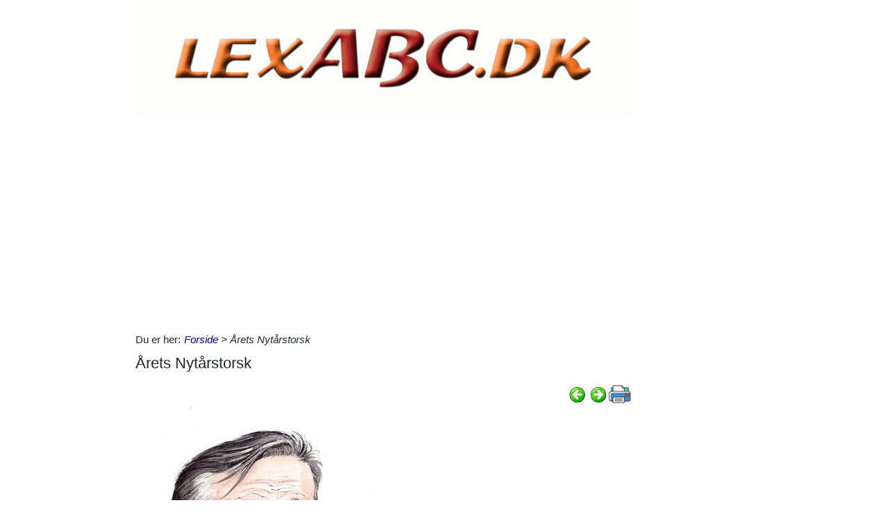

--- FILE ---
content_type: text/html; charset=utf-8
request_url: https://www.lexabc.dk/A/%C3%A5rets-nyt%C3%A5rstorsk?&tag=1489
body_size: 23846
content:



<!DOCTYPE html>
<html id="html" lang="da">
<head><link id="ManifestLink" rel="manifest" href="/manifest-19.json" /><meta name="viewport" content="width=device-width, initial-scale=1.0" /><meta id="FormatDetectionMeta" name="format-detection" content="telephone=no" /><title>
	Årets Nytårstorsk
</title><link href="/Scripts/jquery-ui-1.12.1.css" rel="stylesheet" />
    <script src="/Scripts/jquery-3.6.3.min.js"></script>
    <script src="/Scripts/jquery-ui-1.12.1.min.js"></script>
    <link href="/style/default?v=oead3mWrUaBxZOd6s9v45BsGdir__O4KP3RUPdlhii81" rel="stylesheet"/>
<link href="/style/site?v=ucLFL4Ul4YPyAe7ha6Xs6n_0hyrh7xxnMqSIRitU2ck1" rel="stylesheet"/>

    <script src="/Scripts/screen-wake-lock.js" defer></script>
    

<meta name="google-translate-customization" content="c6a3ea9dc8064d3b-1d2fa842436dc2ee-g95b971a0135eaae6-f" />

<meta property="og:description" content="Årets Nytårstorsk 2017  Anders Samuelsen og hans blå øjne sejrede i årets torske-konkurrence" /><meta property="og:image" content="https://www.lexabc.dk/images/show_images/19/2017/12/årets-nytårstorsk_1514760693135.png" /><meta property="og:type" content="article" /><link rel="next" href="/A/aase-olesen?&amp;tag=1489" /><link rel="prerender" href="/A/aase-olesen?&amp;tag=1489" /><link rel="canonical" href="/0/%C3%A5rets-nyt%C3%A5rstorsk" /><meta name="description" content="Årets Nytårstorsk 2017  Anders Samuelsen og hans blå øjne sejrede i årets torske-konkurrence" /></head>
<body id="body" class="s19">
    <form method="post" action="./årets-nytårstorsk?tag=1489" onsubmit="javascript:return WebForm_OnSubmit();" id="form1" enctype="multipart/form-data">
<div class="aspNetHidden">
<input type="hidden" name="__EVENTTARGET" id="__EVENTTARGET" value="" />
<input type="hidden" name="__EVENTARGUMENT" id="__EVENTARGUMENT" value="" />
<input type="hidden" name="__VIEWSTATE" id="__VIEWSTATE" value="ksDn24sn65PBX1qxshMweBrmVDVuaq7JyjI0c1AVK5NuH4HMJJYkmOb54RBx2jbOBId0fmgVySwrOPjpYtqGqSo/j2aLmXQvR3kYzTvOF/9ovoKs6e8X0NFsj1iaj0fo4owmU1O0dFm2+YhPd0CcgZYwwNY2f4WoGTZ9aXF7pkyMaal5/w7ufcvGtp3iNcfKyNFzMQPX+vO71oYHZUPv72aPUvu7//mPjo0xoz9oQz1k8YhyQ6iLtRzwznsJe+AsCz8pPp/Kg+YW6kMe5hcf783bi8CzkGKq+wANt2NN4ruaE3i64pOOJoEd/uRIYaHEZ5+tp2utglfyf6n1um7kH8NeMd8GfIBo49TpscRq7u3urq7jG5gHjnn6Z6U/5rzAjG1gCrcHYS13kpyEsjGPqEKZfsSHFpPBK9v1LQ8duP2s1jgdlNpzxfxOktNTd5neAzcgW/0wYbcuqCnhb4j3DLfJneqLy/P937bfKNQjrDJDH76Es0GDkuVjQ0He/gVPTaKwUN9VV9y6yFOF3fRZhQ6oOA5oz6K7UeXrrye3q1Fxfeyt1s0qP2ezLDy1UkdGLjLLsZFycqJTvgNt135iPcDGz1rdjlf+KbHVHymYYiUvXfL+gzLQKOaJBaDPndEeibH/lWQCeyjoXLiuH3akxagpleLrX0AVdBo8jAbn6MrePL3wGDMr9/cwG9Fw1RCkDaP7nM57UVLytvGl54WrFjp47WN6DvJz3H6U/r1P6KyzFoerE6NhsBSGSJZrqHw0xgRczHWamg56ZLQh5wTc9TAZR/LXelCdjkwxhqKxs5Fw5IuF6+bTrsfuNOwNwEkmXVMtNEWsprwEbeujIb+DmnZDCg3JVt/Sdi/89EYyu2BVOexhIrBV8vy2LMJ8V6hjLbwndV1HceMf19KcCqL4d6btjDmA8nClF6+5m8kaZFgK6bnc8TOZyVZBxHXPDmUUFtz5XufFnVS9brOhlPDiQv4jg4XbG/yQsiGhEj/uAcz8RdPbl7HxvnxU9qtznJdxcUcjxJh2j2wWrEJJE8k7u+HEkixMyApAq9lk+P9s6W269pBlR1z6DN1I3DWKS7qv/AlkQLLgCc/QwFcf8LQ+ddS6hi0W3LU2cEX528eJGXCo0pilzUwsHE46PnRac3Aq3A0adlX0PKmZ/aID4qK1RKZnSGKwd/[base64]/czldIHa25q4pf+Nqle3ZpDN3NB6Ahy6uvHBLRUS/5wBxZFk3X7AiN4fHRhuXOhTxrEwEPSZSC9AlQQJDcAnb1zcy+IDkppSxho21lSrW/+7iM6cH2oOgrN7k8rkkBXff5R4ObZNVh6IgBPICzBLvJUPg/N75IMLEMN7dkAvSg3EhKS3KVgfgWXdtPnUwnutuN9c4jXZzttGItYXQSMshrc5D8riaqP8N9r3FN2kv6VJIlpercdIfG3bk03pD1nWP9g6r83PRBbZa3AxoGV4ixDNnK6jvVf2QNQHtL1GcJ9y11OKMDC7Q/4nu1/l0L3f/Y1D4Uft4Ad5GkA7awtjcH6xwWvlFU055rnJXhKvEVkmvKqUaqLKKCSvvPjgAtOb65WuqBg==" />
</div>

<script type="text/javascript">
//<![CDATA[
var theForm = document.forms['form1'];
if (!theForm) {
    theForm = document.form1;
}
function __doPostBack(eventTarget, eventArgument) {
    if (!theForm.onsubmit || (theForm.onsubmit() != false)) {
        theForm.__EVENTTARGET.value = eventTarget;
        theForm.__EVENTARGUMENT.value = eventArgument;
        theForm.submit();
    }
}
//]]>
</script>


<script src="/WebResource.axd?d=pynGkmcFUV13He1Qd6_TZNfBGOlCij_VBwhxZ3-siiMGPZN8HlDazI02MpbVJUUxl5uLOY7WMGUAm6SPY7zZBw2&amp;t=638901608248157332" type="text/javascript"></script>


<script src="/ScriptResource.axd?d=nv7asgRUU0tRmHNR2D6t1NZC2rSvQdPa4i5N9XS5cBuh8FAksqxaPkoEjDXkgqZBQYvHdpiysfDNvb5M2urErTcS7tKZ6ljXV1dMNeMCbaMjbOc9u0RFxHaznIr0H99k8y2j7loreEslAewao0UIpg2&amp;t=ffffffff93d1c106" type="text/javascript"></script>
<script type="text/javascript">
//<![CDATA[
var __cultureInfo = {"name":"da-DK","numberFormat":{"CurrencyDecimalDigits":2,"CurrencyDecimalSeparator":",","IsReadOnly":false,"CurrencyGroupSizes":[3],"NumberGroupSizes":[3],"PercentGroupSizes":[3],"CurrencyGroupSeparator":".","CurrencySymbol":"kr.","NaNSymbol":"NaN","CurrencyNegativePattern":8,"NumberNegativePattern":1,"PercentPositivePattern":0,"PercentNegativePattern":0,"NegativeInfinitySymbol":"-∞","NegativeSign":"-","NumberDecimalDigits":2,"NumberDecimalSeparator":",","NumberGroupSeparator":".","CurrencyPositivePattern":3,"PositiveInfinitySymbol":"∞","PositiveSign":"+","PercentDecimalDigits":2,"PercentDecimalSeparator":",","PercentGroupSeparator":".","PercentSymbol":"%","PerMilleSymbol":"‰","NativeDigits":["0","1","2","3","4","5","6","7","8","9"],"DigitSubstitution":1},"dateTimeFormat":{"AMDesignator":"","Calendar":{"MinSupportedDateTime":"\/Date(-62135596800000)\/","MaxSupportedDateTime":"\/Date(253402297199999)\/","AlgorithmType":1,"CalendarType":1,"Eras":[1],"TwoDigitYearMax":2029,"IsReadOnly":false},"DateSeparator":"-","FirstDayOfWeek":1,"CalendarWeekRule":2,"FullDateTimePattern":"d. MMMM yyyy HH:mm:ss","LongDatePattern":"d. MMMM yyyy","LongTimePattern":"HH:mm:ss","MonthDayPattern":"d. MMMM","PMDesignator":"","RFC1123Pattern":"ddd, dd MMM yyyy HH\u0027:\u0027mm\u0027:\u0027ss \u0027GMT\u0027","ShortDatePattern":"dd-MM-yyyy","ShortTimePattern":"HH:mm","SortableDateTimePattern":"yyyy\u0027-\u0027MM\u0027-\u0027dd\u0027T\u0027HH\u0027:\u0027mm\u0027:\u0027ss","TimeSeparator":":","UniversalSortableDateTimePattern":"yyyy\u0027-\u0027MM\u0027-\u0027dd HH\u0027:\u0027mm\u0027:\u0027ss\u0027Z\u0027","YearMonthPattern":"MMMM yyyy","AbbreviatedDayNames":["sø","ma","ti","on","to","fr","lø"],"ShortestDayNames":["sø","ma","ti","on","to","fr","lø"],"DayNames":["søndag","mandag","tirsdag","onsdag","torsdag","fredag","lørdag"],"AbbreviatedMonthNames":["jan","feb","mar","apr","maj","jun","jul","aug","sep","okt","nov","dec",""],"MonthNames":["januar","februar","marts","april","maj","juni","juli","august","september","oktober","november","december",""],"IsReadOnly":false,"NativeCalendarName":"Gregoriansk kalender","AbbreviatedMonthGenitiveNames":["jan","feb","mar","apr","maj","jun","jul","aug","sep","okt","nov","dec",""],"MonthGenitiveNames":["januar","februar","marts","april","maj","juni","juli","august","september","oktober","november","december",""]},"eras":[1,"A.D.",null,0]};//]]>
</script>

<script src="/ScriptResource.axd?d=NJmAwtEo3Ipnlaxl6CMhvhGZo2Vpn3BTuykkgB__HkIngN9eglNEb7ylODZ3jwSNwcbpddEX8cYuxbEpgYcLD5qmyAQb9QHZ9ob6uVyDqJWznWoCsBvinoMx0pw6b0-acgSJxjs9sD-3xKCxk4E4fHHbnXy6BMMlW8xPArRE7vE1&amp;t=5c0e0825" type="text/javascript"></script>
<script src="/ScriptResource.axd?d=dwY9oWetJoJoVpgL6Zq8OFyV3wE1KfAJbTn8xhbxZ3JTuBaLZU3vsoqjGQcSiTHOAeJpqgH4bBsGysAhbrPsBuTaiaO2DICjP8izEgiIB7rMttE5JwFlAy2_JRL-92HRU7_0v0CzBAH4Hh0_7MAkNK36Ko-Px6VYYPdrCh4e3iw1&amp;t=5c0e0825" type="text/javascript"></script>
<script src="/ScriptResource.axd?d=[base64]" type="text/javascript"></script>
<script type="text/javascript">
//<![CDATA[
function WebForm_OnSubmit() {
if (typeof(ValidatorOnSubmit) == "function" && ValidatorOnSubmit() == false) return false;
return true;
}
//]]>
</script>

<div class="aspNetHidden">

	<input type="hidden" name="__VIEWSTATEGENERATOR" id="__VIEWSTATEGENERATOR" value="CA0B0334" />
	<input type="hidden" name="__EVENTVALIDATION" id="__EVENTVALIDATION" value="+pmwXVx0G4bAhpwR1FxZZLgK69zOOFDWo7LhLlOxMx/zA0OLN6vI6xpJjClfo+s0zyvhRq1O8uxj4Qmznseb8/dQz3/db1Kzt6++BHrwZdCVXEGEaOXqJuKJ/rqWArRU5wUhSDulXxLZXCELoM/6HXdLvHp4ME2CwsuS57w2zGPb/C3sWECJ1K0sGtF0KuhmzD0u9R1QTqS7OBA6DtAKXoXC38uvGec8o4w9Ru1Ja4Wkkn+71A9rDfsRWQ7OOEh44QKOzQu0iripCzLSIcmctdoec6gihCFNno9G/vHRG98rFsQbtEANxV25MZDsVi0gmXShTbtYODrYMah2LS2gHxJLvEXBdgc4IkCuaa3zS1BeGk5o4WhTpH+pwmVDlw+gQiDd+ATuZZW59RE/r4S9dK0oUvGT5YCeKUy+LnsYNuMQipIqUcuSc2qaMlSF+c1aBqOOQs4m6mLjtAZIyKv2ehQavZttdKVfEC6YqGv/TNO1800WZl7OrUVAxNznG/IOP5i7PeOhuSlIjT2+j/5qdk76lFGCGqj567T9GWb/kwoxIuxqNLhF2QMn7xU7NKGBVz5vGxKRxGiCem8DYY6MqVLo7Iz+H/z45vQY6EXbG39gtPEDssQoIlTc3a8vDrhQNElKBRiade2eoVEBqbajk7lJf3/2tRAzTEfQvOV4WrgGklRwibEcWgyc0sT7cGUToG0TpuXqse4ihs+TkRsX+ibDCodlxyzdYiHGa/ov9TGObbFHsoZtO5lMxCLNZMO33tI7ElApoL0iuXyHC+YKeCmX+I5qJ14Un/f+bxkQ1mXOkxV891l2cNkccyggvpatzuSDa5of3JgILYuUy9ZyNwaQ01k6iY4Zyqbio74mmLpNOlpdrx2FUcsB/R8w2KIdfGxg/Uao48MpGzs8LkR3qumQjPKCVMznRmyP8BRz8JE=" />
</div>
        <script type="text/javascript">
//<![CDATA[
Sys.WebForms.PageRequestManager._initialize('ctl00$ScriptManager1', 'form1', ['tctl00$ContentPlaceHolder1$ItemViewer1$VoteUpdatePanel','ContentPlaceHolder1_ItemViewer1_VoteUpdatePanel','tctl00$ContentPlaceHolder1$ItemViewer1$Comment1$CommentUpdatePanel','ContentPlaceHolder1_ItemViewer1_Comment1_CommentUpdatePanel','tctl00$NewestComment1$Subscribe$SubscribeUpdatePanel','NewestComment1_Subscribe_SubscribeUpdatePanel'], [], [], 90, 'ctl00');
//]]>
</script>

    <div class="container">
        <div id="leftsidead">
            <div id="leftsideadinner">
                

            </div>
        </div>
        <div class="row">
            <div id="leftcol" class="col-md-9 col-sm-12">
                
    
<div><a href="/"><img src="../Images/topbar/lexabc.jpg" id="ContentPlaceHolder1_TopBar_topImg" alt="Logo" title="" style="border: 0px none; width:100%; max-width:930px;" /></a></div>
<div class="noprint midtad" style="margin:10px 0 20px;">
	<script async src="//pagead2.googlesyndication.com/pagead/js/adsbygoogle.js"></script>
<!-- lexABC - Responsive 0 -->
<ins class="adsbygoogle"
     style="display:block"
     data-ad-client="ca-pub-9099084869350252"
     data-ad-slot="8638106382"
     data-ad-format="auto"></ins>
<script>
(adsbygoogle = window.adsbygoogle || []).push({});
</script>
</div>




    
<div id="BreadCrumbOuter"><div style="float:left; margin-right:5px;" class="noprint">Du er her: </div><div id="ContentPlaceHolder1_BreadCrumb1_BreadCrumbPanel" class="noprint" style="margin-bottom:10px; font-style:italic;">
	<a href="../">Forside</a> > Årets Nytårstorsk
</div></div>
    



<div>
<h1 id="ContentPlaceHolder1_ItemViewer1_ItemH1" itemprop="name">Årets Nytårstorsk</h1>
    
<div id="ContentPlaceHolder1_ItemViewer1_TopCommandPanelDiv" style="padding: 2px 0px 1px 0px; margin-top:2px; text-align:right;" class="topcmd noprint"><a id="PreviousHyperLink" accesskey="p" title="Forrige (venstre pil)" onclick="ga(&#39;send&#39;, &#39;event&#39;, &#39;Cmd&#39;, &#39;Click&#39;, &#39;prevtop&#39;);" href="/A/andina-pagten?&amp;tag=1489"><img title="Forrige (venstre pil)" src="../Images/Icons/previous.png" alt="" /></a><a id="NextHyperLink" accesskey="n" title="Næste (højre pil)" onclick="ga(&#39;send&#39;, &#39;event&#39;, &#39;Cmd&#39;, &#39;Click&#39;, &#39;nexttop&#39;);" href="/A/aase-olesen?&amp;tag=1489"><img title="Næste (højre pil)" src="../Images/Icons/next.png" alt="" /></a><span id="PrintImageSpan"><img id="PrintImage" class="naviimg" src="../Images/Icons/print_new.png" alt="Print denne opskrift (Ctrl + P)" /><div id="PrintPopupPanel">
	
            <div title="Print med billeder (Ctrl + P)" style="cursor:pointer; margin-bottom:5px;"
                onclick="ga('send', 'event', 'Cmd', 'Click', 'printtopwp');$('img').removeClass('noprint');window.print();"><img src="/Images/Icons/camera_small.gif" alt="Kamera" title="Print med billeder" />&nbsp;<span style="text-decoration:underline;">Print med billeder</span></div>
            <div title="Print uden billeder" style="text-decoration:underline; cursor:pointer; margin-left:19px;"
                onclick="ga('send', 'event', 'Cmd', 'Click', 'printtopnp');$('img').addClass('noprint');window.print();">Print uden billeder</div>
        
</div></span>
</div><script type="text/javascript">
          $(function () {
              $(document).bind('keyup', 'right',
                  function (evt) {
                      ga('send', 'event', 'Cmd', 'Click', 'right');
                      if (evt.target.tagName !== "INPUT" && $('#NextHyperLink').attr('href') + "" != "undefined")
                          location = $('#NextHyperLink').attr('href');
                  });
              $(document).bind('keyup', 'left',
                  function (evt) {
                      ga('send', 'event', 'Cmd', 'Click', 'left');
                      if (evt.target.tagName !== "INPUT" && $('#PreviousHyperLink').attr('href') + "" != "undefined")
                          location = $('#PreviousHyperLink').attr('href');
                  });
              $("#UserItemAddedDialog").css('display', 'none');
              $('#SendImageFU').change(function () {
                  $('#SendImageBtn').click();
              });
              $('#SendImageBtn').click(function () {
                  if ($('#SendImageNameTb').val() === "") {
                      alert("Pga. copyright er du nød til at skrive dit navn og din e-mail");
                      $('#SendImageNameTb').focus();
                      $('#SendImageBtn').css({ position: 'relative', left: '0', top: '0', width: '120px', height: 'auto' });
                      return false;
                  }
                  if ($('#SendImageEmailTb').val() === "") {
                      alert("Pga. copyright er du nød til at skrive din e-mail");
                      $('#SendImageEmailTb').focus();
                      $('#SendImageBtn').css({ position: 'relative', left: '0', top: '0', width: '120px', height: 'auto' });
                      return false;
                  }
              });
          });
          function saveUserItem(elm) {
              //var itemId = $(elm).parent().data('id');
              var itemId = $(elm).data('id');
              var isInCookbook = ($(elm).val().toLowerCase() == "fjern fra min leksikon");
              //window.console && console.log($(elm).val().toLowerCase());
              //window.console && console.log(isInCookbook);
              $.ajax({ url: '/ajaxws/useritems.ashx?task=update&checked=' + !isInCookbook + '&item=' + itemId, cache: false }).done(function () {
                  !isInCookbook ? $('#UserItemAddedBody').html("Siden er tilføjet til din leksikon.") : $('#UserItemAddedBody').html("Siden er fjernet fra din leksikon.")
                  !isInCookbook ? $(elm).val("Fjern fra Min Leksikon") : $(elm).val("Gem i Min Leksikon")
                  $("#UserItemAddedModal").modal('show');
              }).fail(function() {
                  alert('Der er sket en fejl, siden er ikke tilføjet til din bog.');
              });
          }
</script>

    <div id="WakeLockPnl">
	
        <label for="WakeLockCb" style="font-weight:bold;" data-nosnippet="true">
            Vil du undgå sort skærm på din PC?
            <input id="WakeLockCb" type="checkbox" data-status="off">&nbsp;Klik her og hold skærmen tændt mens du læser
        </label>
    
</div>
    <div class="article"><p class="abc"><span style="color: black; mso-fareast-language: DA; mso-no-proof: yes; mso-bidi-font-size: 10.0pt; mso-bidi-font-family: Arial;"><img width="354" height="605" title="" alt="Årets Nytårstorsk" src="/images/show_images/19/2017/12/årets-nytårstorsk_1514760693135.png" /></span></p><p class="abc"><a name="_GoBack"></a><span style="color: black; letter-spacing: -0.25pt; mso-bidi-font-size: 10.0pt; mso-bidi-font-family: Arial;">Årets Nytårstorsk 2017</span></p><p class="abc"><span style="color: black; mso-bidi-font-size: 10.0pt; mso-bidi-font-family: Arial;">&nbsp;</span></p><p class="abc"><span style="color: black; mso-bidi-font-size: 10.0pt; mso-bidi-font-family: Arial;">Anders Samuelsen og hans blå øjne sejrede i årets
torske-konkurrence. Tegning: Morten Ingemann</span></p><p class="abc"><span style="mso-bidi-font-size: 10.0pt;">&nbsp;</span></p><p align="center" class="abc" style="background: rgb(229, 229, 229); margin: 0cm 0cm 0pt; text-align: center; line-height: 15pt;"><b><span style="color: black; mso-fareast-font-family: " arial;="=" new="" times="">Fiskerinoteringen</span></b></p><p class="abc" style="background: rgb(229, 229, 229); margin: 0cm 0cm 0pt; line-height: 18pt; mso-margin-top-alt: auto; mso-margin-bottom-alt: auto;"><span style="color: black; mso-fareast-font-family: " arial;="=" new="" times="">Folket har talt, og det er klart i mælet.
Tættest på at true Ekstra Bladets Nytårstorsk 2017 er såkaldt miljøminister
Esben Lunde Larsen, men han var end ikke nærheden.</span></p><p class="abc" style="background: rgb(229, 229, 229); margin: 0cm 0cm 0pt; line-height: 18pt; mso-margin-top-alt: auto; mso-margin-bottom-alt: auto;"><span style="color: black; mso-fareast-font-family: " arial;="=" new="" times="">Efter at være kommet uhyre tæt på sidste
år for blot at se sig slået på målstregen af Morten Messerchmidt med sølle ni
stemmer slog udenrigsminister Anders Samuelsen til med uimodståelig kraft i år.</span></p><p class="abc" style="background: rgb(229, 229, 229); margin: 0cm 0cm 0pt; line-height: 18pt; mso-margin-top-alt: auto; mso-margin-bottom-alt: auto;"><span style="color: black; mso-fareast-font-family: " arial;="=" new="" times="">Som en læser formulerede det på sin
stemmeseddel:</span></p><p class="abc" style="background: rgb(229, 229, 229); margin: 0cm 0cm 0pt; line-height: 18pt; mso-margin-top-alt: auto; mso-margin-bottom-alt: auto;"><span style="color: black; mso-fareast-font-family: " arial;="=" new="" times="">’Stærk slutspurt.’</span></p><p class="abc" style="background: rgb(229, 229, 229); margin: 0cm 0cm 0pt; line-height: 18pt; mso-margin-top-alt: auto; mso-margin-bottom-alt: auto;"><span style="color: black; mso-fareast-font-family: " arial;="=" new="" times="">Og det var det jo. Hele året, nærmest.</span></p><p class="abc" style="background: rgb(229, 229, 229); margin: 0cm 0cm 0pt; line-height: 18pt; mso-margin-top-alt: auto; mso-margin-bottom-alt: auto;"><span style="color: black; mso-fareast-font-family: " arial;="=" new="" times="">Esben Lunde har grund til at føle sig
skuffet, for han havde jo også fortjent den store fisk ganske som alle de andre
i det slagne felt.</span></p><p class="abc" style="background: rgb(229, 229, 229); margin: 0cm 0cm 0pt; line-height: 18pt; mso-margin-top-alt: auto; mso-margin-bottom-alt: auto;"><b><span style="color: black; mso-fareast-font-family: " arial;="=" new="" times="">Poul Madsen<br class="abc" />
</span></b><span style="color: black; mso-fareast-font-family: " arial;="=" new="" times="">Men vi uddeler
nok også en torsk næste år, så de må lægge sig i selen, som Anders Samuelsen
har gjort det i år.</span></p><p class="abc" style="background: rgb(229, 229, 229); margin: 0cm 0cm 0pt; line-height: 18pt; mso-margin-top-alt: auto; mso-margin-bottom-alt: auto;"><span style="color: black; mso-fareast-font-family: " arial;="=" new="" times="">Godt 9000 stemmer har vi modtaget. Heraf
var et halvt dusin stemmer ugyldige.</span></p><p class="abc" style="background: rgb(229, 229, 229); margin: 0cm 0cm 0pt; line-height: 18pt; mso-margin-top-alt: auto; mso-margin-bottom-alt: auto;"><span style="color: black; mso-fareast-font-family: " arial;="=" new="" times="">De gik sædvanen tro alle til Ekstra
Bladets chefredaktør, Poul Madsen, som ikke var nomineret, og som heller ikke
kan vinde. Ansatte på Ekstra Bladet kan naturligvis ikke deltage i bladets egne
konkurrencer. Det kunne jo være noget kønt noget.</span></p><p class="abc" style="background: rgb(229, 229, 229); margin: 0cm 0cm 0pt; line-height: 18pt; mso-margin-top-alt: auto; mso-margin-bottom-alt: auto;"><span style="color: black; mso-fareast-font-family: " arial;="=" new="" times="">Men tak for de overvældende mange
hjertelige hilsner – samt et enkelt stykke chokolade – som også fulgte med
stemmesedlerne.</span></p><p class="abc"><span style="mso-bidi-font-size: 10.0pt;">&nbsp;</span></p><p class="abc" style="background: rgb(229, 229, 229); margin: 0cm 0cm 0pt; line-height: 18pt; mso-margin-top-alt: auto; mso-margin-bottom-alt: auto;"><span style="color: black; mso-fareast-font-family: " arial;="=" new="" times="">&nbsp;</span></p><p align="center" class="abc" style="background: rgb(229, 229, 229); margin: 0cm 0cm 0pt; text-align: center; line-height: 18pt; mso-margin-top-alt: auto; mso-margin-bottom-alt: auto;"><b><span style="color: black; mso-fareast-font-family: " arial;="=" new="" times="">Resultatet:</span></b></p><p class="abc" style="background: rgb(229, 229, 229); margin: 0cm 0cm 0pt; line-height: 18pt; mso-margin-top-alt: auto; mso-margin-bottom-alt: auto;"><b><span style="color: black; mso-fareast-font-family: " arial;="=" new="" times="">Anders Samuelsen </span></b><span style="color: black; mso-fareast-font-family: " arial;="=" new="" times="">3320</span></p><p class="abc" style="background: rgb(229, 229, 229); margin: 0cm 0cm 0pt; line-height: 18pt; mso-margin-top-alt: auto; mso-margin-bottom-alt: auto;"><b><span style="color: black; mso-fareast-font-family: " arial;="=" new="" times="">Esben Lunde Larsen</span></b><span style="color: black; mso-fareast-font-family: " arial;="=" new="" times=""> 2087</span></p><p class="abc" style="background: rgb(229, 229, 229); margin: 0cm 0cm 0pt; line-height: 18pt; mso-margin-top-alt: auto; mso-margin-bottom-alt: auto;"><b><span style="color: black; mso-fareast-font-family: " arial;="=" new="" times="">Claus Bretton-Meyer</span></b><span style="color: black; mso-fareast-font-family: " arial;="=" new="" times=""> 910</span></p><p class="abc" style="background: rgb(229, 229, 229); margin: 0cm 0cm 0pt; line-height: 18pt; mso-margin-top-alt: auto; mso-margin-bottom-alt: auto;"><b><span style="color: black; mso-fareast-font-family: " arial;="=" new="" times="">Uffe Elbæk</span></b><span style="color: black; mso-fareast-font-family: " arial;="=" new="" times=""> 856</span></p><p class="abc" style="background: rgb(229, 229, 229); margin: 0cm 0cm 0pt; line-height: 18pt; mso-margin-top-alt: auto; mso-margin-bottom-alt: auto;"><b><span style="color: black; mso-fareast-font-family: " arial;="=" new="" times="">Anna Mee Allerslev</span></b><span style="color: black; mso-fareast-font-family: " arial;="=" new="" times=""> 546</span></p><p class="abc" style="background: rgb(229, 229, 229); margin: 0cm 0cm 0pt; line-height: 18pt; mso-margin-top-alt: auto; mso-margin-bottom-alt: auto;"><b><span style="color: black; mso-fareast-font-family: " arial;="=" new="" times="">Inger Støjberg</span></b><span style="color: black; mso-fareast-font-family: " arial;="=" new="" times=""> 423</span></p><p class="abc" style="background: rgb(229, 229, 229); margin: 0cm 0cm 0pt; line-height: 18pt; mso-margin-top-alt: auto; mso-margin-bottom-alt: auto;"><b><span lang="EN-US" style="color: black; mso-fareast-font-family: " 10.0pt;="" da;="" roman=";=" arial;="">Ole Birk Olesen</span></b><span lang="EN-US" style="color: black; mso-fareast-font-family: " 10.0pt;="" da;="" roman=";=" arial;=""> 419</span></p><p class="abc" style="background: rgb(229, 229, 229); margin: 0cm 0cm 0pt; line-height: 18pt; mso-margin-top-alt: auto; mso-margin-bottom-alt: auto;"><b><span lang="EN-US" style="color: black; mso-fareast-font-family: " 10.0pt;="" da;="" roman=";=" arial;="">Thyra Frank </span></b><span lang="EN-US" style="color: black; mso-fareast-font-family: " 10.0pt;="" da;="" roman=";=" arial;="">346</span></p><p class="abc" style="background: rgb(229, 229, 229); margin: 0cm 0cm 0pt; line-height: 18pt; mso-margin-top-alt: auto; mso-margin-bottom-alt: auto;"><b><span lang="EN-US" style="color: black; mso-fareast-font-family: " 10.0pt;="" da;="" roman=";=" arial;="">Michael
Christiansen </span></b><span lang="EN-US" style="color: black; mso-fareast-font-family: " 10.0pt;="" da;="" roman=";=" arial;="">288</span></p><p class="abc" style="background: rgb(229, 229, 229); margin: 0cm 0cm 0pt; line-height: 18pt; mso-margin-top-alt: auto; mso-margin-bottom-alt: auto;"><b><span style="color: black; mso-fareast-font-family: " arial;="=" new="" times="">Henrik Thorup </span></b><span style="color: black; mso-fareast-font-family: " arial;="=" new="" times="">81</span></p><p class="abc"><span style="mso-bidi-font-size: 10.0pt;">&nbsp;</span></p><p align="center" class="abc" style="background: rgb(229, 229, 229); margin: 0cm 0cm 0pt; text-align: center; line-height: 15pt;"><b><span style="color: black; mso-fareast-font-family: " arial;="=" new="" times="">&nbsp;</span></b></p><p align="center" class="abc" style="background: rgb(229, 229, 229); margin: 0cm 0cm 0pt; text-align: center; line-height: 15pt;"><b><span style="color: black; mso-fareast-font-family: " arial;="=" new="" times="">Torskelisten</span></b></p><p class="abc" style="background: rgb(229, 229, 229); margin: 0cm 0cm 0pt; line-height: 18pt; mso-margin-top-alt: auto; mso-margin-bottom-alt: auto;"><b><span style="color: black; mso-fareast-font-family: " arial;="=" new="" times="">1977</span></b><span style="color: black; mso-fareast-font-family: " arial;="=" new="" times=""> Folketingsmedlem Inge Krogh</span></p><p class="abc" style="background: rgb(229, 229, 229); margin: 0cm 0cm 0pt; line-height: 18pt; mso-margin-top-alt: auto; mso-margin-bottom-alt: auto;"><b><span style="color: black; mso-fareast-font-family: " arial;="=" new="" times="">1978</span></b><span style="color: black; mso-fareast-font-family: " arial;="=" new="" times=""> Folketingsmedlem René Brusvang</span></p><p class="abc" style="background: rgb(229, 229, 229); margin: 0cm 0cm 0pt; line-height: 18pt; mso-margin-top-alt: auto; mso-margin-bottom-alt: auto;"><b><span style="color: black; mso-fareast-font-family: " arial;="=" new="" times="">1979</span></b><span style="color: black; mso-fareast-font-family: " arial;="=" new="" times=""> Sømandsformand Preben Møller Hansen</span></p><p class="abc" style="background: rgb(229, 229, 229); margin: 0cm 0cm 0pt; line-height: 18pt; mso-margin-top-alt: auto; mso-margin-bottom-alt: auto;"><b><span style="color: black; mso-fareast-font-family: " arial;="=" new="" times="">1980 </span></b><span style="color: black; mso-fareast-font-family: " arial;="=" new="" times="">Partistifter Erhard Jakobsen</span></p><p class="abc" style="background: rgb(229, 229, 229); margin: 0cm 0cm 0pt; line-height: 18pt; mso-margin-top-alt: auto; mso-margin-bottom-alt: auto;"><b><span style="color: black; mso-fareast-font-family: " arial;="=" new="" times="">1981</span></b><span style="color: black; mso-fareast-font-family: " arial;="=" new="" times=""> Aalborg-borgmester Marius Andersen</span></p><p class="abc" style="background: rgb(229, 229, 229); margin: 0cm 0cm 0pt; line-height: 18pt; mso-margin-top-alt: auto; mso-margin-bottom-alt: auto;"><b><span style="color: black; mso-fareast-font-family: " arial;="=" new="" times="">1982</span></b><span style="color: black; mso-fareast-font-family: " arial;="=" new="" times=""> Udenrigsminister Uffe Ellemann-Jensen</span></p><p class="abc" style="background: rgb(229, 229, 229); margin: 0cm 0cm 0pt; line-height: 18pt; mso-margin-top-alt: auto; mso-margin-bottom-alt: auto;"><b><span style="color: black; mso-fareast-font-family: " arial;="=" new="" times="">1983</span></b><span style="color: black; mso-fareast-font-family: " arial;="=" new="" times=""> Udenrigsminister Uffe Ellemann-Jensen</span></p><p class="abc" style="background: rgb(229, 229, 229); margin: 0cm 0cm 0pt; line-height: 18pt; mso-margin-top-alt: auto; mso-margin-bottom-alt: auto;"><b><span style="color: black; mso-fareast-font-family: " arial;="=" new="" times="">1984 </span></b><span style="color: black; mso-fareast-font-family: " arial;="=" new="" times="">Trafikminister Arne Melchior</span></p><p class="abc" style="background: rgb(229, 229, 229); margin: 0cm 0cm 0pt; line-height: 18pt; mso-margin-top-alt: auto; mso-margin-bottom-alt: auto;"><b><span style="color: black; mso-fareast-font-family: " arial;="=" new="" times="">1985</span></b><span style="color: black; mso-fareast-font-family: " arial;="=" new="" times=""> Indenrigsminister Britta Schall Holberg</span></p><p class="abc" style="background: rgb(229, 229, 229); margin: 0cm 0cm 0pt; line-height: 18pt; mso-margin-top-alt: auto; mso-margin-bottom-alt: auto;"><b><span style="color: black; mso-fareast-font-family: " arial;="=" new="" times="">1986</span></b><span style="color: black; mso-fareast-font-family: " arial;="=" new="" times=""> Skatteminister Isi Foighel</span></p><p class="abc" style="background: rgb(229, 229, 229); margin: 0cm 0cm 0pt; line-height: 18pt; mso-margin-top-alt: auto; mso-margin-bottom-alt: auto;"><b><span style="color: black; mso-fareast-font-family: " arial;="=" new="" times="">1987</span></b><span style="color: black; mso-fareast-font-family: " arial;="=" new="" times=""> DBU-formand Carl Nielsen</span></p><p class="abc" style="background: rgb(229, 229, 229); margin: 0cm 0cm 0pt; line-height: 18pt; mso-margin-top-alt: auto; mso-margin-bottom-alt: auto;"><b><span style="color: black; mso-fareast-font-family: " arial;="=" new="" times="">1988</span></b><span style="color: black; mso-fareast-font-family: " arial;="=" new="" times=""> Folketingsmedlem Mogens Camre</span></p><p class="abc" style="background: rgb(229, 229, 229); margin: 0cm 0cm 0pt; line-height: 18pt; mso-margin-top-alt: auto; mso-margin-bottom-alt: auto;"><b><span style="color: black; mso-fareast-font-family: " arial;="=" new="" times="">1989</span></b><span style="color: black; mso-fareast-font-family: " arial;="=" new="" times=""> Sundhedsminister Elsebeth Kock-Petersen</span></p><p class="abc" style="background: rgb(229, 229, 229); margin: 0cm 0cm 0pt; line-height: 18pt; mso-margin-top-alt: auto; mso-margin-bottom-alt: auto;"><b><span style="color: black; mso-fareast-font-family: " arial;="=" new="" times="">1990</span></b><span style="color: black; mso-fareast-font-family: " arial;="=" new="" times=""> Udenrigsminister Uffe Ellemann-Jensen</span></p><p class="abc" style="background: rgb(229, 229, 229); margin: 0cm 0cm 0pt; line-height: 18pt; mso-margin-top-alt: auto; mso-margin-bottom-alt: auto;"><b><span style="color: black; mso-fareast-font-family: " arial;="=" new="" times="">1991</span></b><span style="color: black; mso-fareast-font-family: " arial;="=" new="" times=""> Folketingets formand H. P. Clausen</span></p><p class="abc" style="background: rgb(229, 229, 229); margin: 0cm 0cm 0pt; line-height: 18pt; mso-margin-top-alt: auto; mso-margin-bottom-alt: auto;"><b><span style="color: black; mso-fareast-font-family: " arial;="=" new="" times="">1992</span></b><span style="color: black; mso-fareast-font-family: " arial;="=" new="" times=""> Udenrigsminister Uffe Ellemann-Jensen</span></p><p class="abc" style="background: rgb(229, 229, 229); margin: 0cm 0cm 0pt; line-height: 18pt; mso-margin-top-alt: auto; mso-margin-bottom-alt: auto;"><b><span style="color: black; mso-fareast-font-family: " arial;="=" new="" times="">1993</span></b><span style="color: black; mso-fareast-font-family: " arial;="=" new="" times=""> Politidirektør Poul Eefsen</span></p><p class="abc" style="background: rgb(229, 229, 229); margin: 0cm 0cm 0pt; line-height: 18pt; mso-margin-top-alt: auto; mso-margin-bottom-alt: auto;"><b><span style="color: black; mso-fareast-font-family: " arial;="=" new="" times="">1994</span></b><span style="color: black; mso-fareast-font-family: " arial;="=" new="" times=""> Trafikminister Kaj Ikast</span></p><p class="abc" style="background: rgb(229, 229, 229); margin: 0cm 0cm 0pt; line-height: 18pt; mso-margin-top-alt: auto; mso-margin-bottom-alt: auto;"><b><span style="color: black; mso-fareast-font-family: " arial;="=" new="" times="">1995</span></b><span style="color: black; mso-fareast-font-family: " arial;="=" new="" times=""> Kulturminister Jytte Hilden</span></p><p class="abc" style="background: rgb(229, 229, 229); margin: 0cm 0cm 0pt; line-height: 18pt; mso-margin-top-alt: auto; mso-margin-bottom-alt: auto;"><b><span style="color: black; mso-fareast-font-family: " arial;="=" new="" times="">1996</span></b><span style="color: black; mso-fareast-font-family: " arial;="=" new="" times=""> Statsminister Poul Nyrup Rasmussen</span></p><p class="abc" style="background: rgb(229, 229, 229); margin: 0cm 0cm 0pt; line-height: 18pt; mso-margin-top-alt: auto; mso-margin-bottom-alt: auto;"><b><span style="color: black; mso-fareast-font-family: " arial;="=" new="" times="">1997</span></b><span style="color: black; mso-fareast-font-family: " arial;="=" new="" times=""> Partileder Uffe Ellemann-Jensen</span></p><p class="abc" style="background: rgb(229, 229, 229); margin: 0cm 0cm 0pt; line-height: 18pt; mso-margin-top-alt: auto; mso-margin-bottom-alt: auto;"><b><span style="color: black; mso-fareast-font-family: " arial;="=" new="" times="">1998</span></b><span style="color: black; mso-fareast-font-family: " arial;="=" new="" times=""> Statsminister Poul Nyrup Rasmussen</span></p><p class="abc" style="background: rgb(229, 229, 229); margin: 0cm 0cm 0pt; line-height: 18pt; mso-margin-top-alt: auto; mso-margin-bottom-alt: auto;"><b><span style="color: black; mso-fareast-font-family: " arial;="=" new="" times="">1999</span></b><span style="color: black; mso-fareast-font-family: " arial;="=" new="" times=""> Økonomiminister Marianne Jelved</span></p><p class="abc" style="background: rgb(229, 229, 229); margin: 0cm 0cm 0pt; line-height: 18pt; mso-margin-top-alt: auto; mso-margin-bottom-alt: auto;"><b><span style="color: black; mso-fareast-font-family: " arial;="=" new="" times="">2000</span></b><span style="color: black; mso-fareast-font-family: " arial;="=" new="" times=""> Statsminister Poul Nyrup Rasmussen</span></p><p class="abc" style="background: rgb(229, 229, 229); margin: 0cm 0cm 0pt; line-height: 18pt; mso-margin-top-alt: auto; mso-margin-bottom-alt: auto;"><b><span style="color: black; mso-fareast-font-family: " arial;="=" new="" times="">2001</span></b><span style="color: black; mso-fareast-font-family: " arial;="=" new="" times=""> Folketingsmedlem Keld Albrechtsen</span></p><p class="abc" style="background: rgb(229, 229, 229); margin: 0cm 0cm 0pt; line-height: 18pt; mso-margin-top-alt: auto; mso-margin-bottom-alt: auto;"><b><span style="color: black; mso-fareast-font-family: " arial;="=" new="" times="">2002</span></b><span style="color: black; mso-fareast-font-family: " arial;="=" new="" times=""> Borgmester Peter Brixtofte</span></p><p class="abc" style="background: rgb(229, 229, 229); margin: 0cm 0cm 0pt; line-height: 18pt; mso-margin-top-alt: auto; mso-margin-bottom-alt: auto;"><b><span style="color: black; mso-fareast-font-family: " arial;="=" new="" times="">2003</span></b><span style="color: black; mso-fareast-font-family: " arial;="=" new="" times=""> Folketingsmedlem Jacob Buksti</span></p><p class="abc" style="background: rgb(229, 229, 229); margin: 0cm 0cm 0pt; line-height: 18pt; mso-margin-top-alt: auto; mso-margin-bottom-alt: auto;"><b><span style="color: black; mso-fareast-font-family: " arial;="=" new="" times="">2004 </span></b><span style="color: black; mso-fareast-font-family: " arial;="=" new="" times="">Prins Joachim</span></p><p class="abc" style="background: rgb(229, 229, 229); margin: 0cm 0cm 0pt; line-height: 18pt; mso-margin-top-alt: auto; mso-margin-bottom-alt: auto;"><b><span style="color: black; mso-fareast-font-family: " arial;="=" new="" times="">2005</span></b><span style="color: black; mso-fareast-font-family: " arial;="=" new="" times=""> Ejendomsmægler Hanne Nørrisgaard</span></p><p class="abc" style="background: rgb(229, 229, 229); margin: 0cm 0cm 0pt; line-height: 18pt; mso-margin-top-alt: auto; mso-margin-bottom-alt: auto;"><b><span style="color: black; mso-fareast-font-family: " arial;="=" new="" times="">2006</span></b><span style="color: black; mso-fareast-font-family: " arial;="=" new="" times=""> Imam Abu Laban</span></p><p class="abc" style="background: rgb(229, 229, 229); margin: 0cm 0cm 0pt; line-height: 18pt; mso-margin-top-alt: auto; mso-margin-bottom-alt: auto;"><b><span style="color: black; mso-fareast-font-family: " arial;="=" new="" times="">2007</span></b><span style="color: black; mso-fareast-font-family: " arial;="=" new="" times=""> Folketingsmedlem Jørgen Poulsen</span></p><p class="abc" style="background: rgb(229, 229, 229); margin: 0cm 0cm 0pt; line-height: 18pt; mso-margin-top-alt: auto; mso-margin-bottom-alt: auto;"><b><span style="color: black; mso-fareast-font-family: " arial;="=" new="" times="">2008</span></b><span style="color: black; mso-fareast-font-family: " arial;="=" new="" times=""> Integrationsminister Birthe Rønn Hornbech</span></p><p class="abc" style="background: rgb(229, 229, 229); margin: 0cm 0cm 0pt; line-height: 18pt; mso-margin-top-alt: auto; mso-margin-bottom-alt: auto;"><b><span style="color: black; mso-fareast-font-family: " arial;="=" new="" times="">2009</span></b><span style="color: black; mso-fareast-font-family: " arial;="=" new="" times=""> Borgmester Klaus Bondam</span></p><p class="abc" style="background: rgb(229, 229, 229); margin: 0cm 0cm 0pt; line-height: 18pt; mso-margin-top-alt: auto; mso-margin-bottom-alt: auto;"><b><span style="color: black; mso-fareast-font-family: " arial;="=" new="" times="">2010</span></b><span style="color: black; mso-fareast-font-family: " arial;="=" new="" times=""> Miljøinister Karen Ellemann</span></p><p class="abc" style="background: rgb(229, 229, 229); margin: 0cm 0cm 0pt; line-height: 18pt; mso-margin-top-alt: auto; mso-margin-bottom-alt: auto;"><b><span style="color: black; mso-fareast-font-family: " arial;="=" new="" times="">2011</span></b><span style="color: black; mso-fareast-font-family: " arial;="=" new="" times=""> Statsminister Helle Thorning-Schmidt</span></p><p class="abc" style="background: rgb(229, 229, 229); margin: 0cm 0cm 0pt; line-height: 18pt; mso-margin-top-alt: auto; mso-margin-bottom-alt: auto;"><b><span style="color: black; mso-fareast-font-family: " arial;="=" new="" times="">2012</span></b><span style="color: black; mso-fareast-font-family: " arial;="=" new="" times=""> Statsminister Helle Thorning-Schmidt</span></p><p class="abc" style="background: rgb(229, 229, 229); margin: 0cm 0cm 0pt; line-height: 18pt; mso-margin-top-alt: auto; mso-margin-bottom-alt: auto;"><b><span style="color: black; mso-fareast-font-family: " arial;="=" new="" times="">2013</span></b><span style="color: black; mso-fareast-font-family: " arial;="=" new="" times=""> Partileder Lars Løkke Rasmussen</span></p><p class="abc" style="background: rgb(229, 229, 229); margin: 0cm 0cm 0pt; line-height: 18pt; mso-margin-top-alt: auto; mso-margin-bottom-alt: auto;"><b><span style="color: black; mso-fareast-font-family: " arial;="=" new="" times="">2014</span></b><span style="color: black; mso-fareast-font-family: " arial;="=" new="" times=""> Partileder Lars Løkke Rasmussen</span></p><p class="abc" style="background: rgb(229, 229, 229); margin: 0cm 0cm 0pt; line-height: 18pt; mso-margin-top-alt: auto; mso-margin-bottom-alt: auto;"><b><span style="color: black; mso-fareast-font-family: " arial;="=" new="" times="">2015</span></b><span style="color: black; mso-fareast-font-family: " arial;="=" new="" times=""> Folketingsmedlem Carl Holst</span></p><p class="abc" style="background: rgb(229, 229, 229); margin: 0cm 0cm 0pt; line-height: 18pt; mso-margin-top-alt: auto; mso-margin-bottom-alt: auto;"><b><span style="color: black; mso-fareast-font-family: " arial;="=" new="" times="">2016</span></b><span style="color: black; mso-fareast-font-family: " arial;="=" new="" times=""> Europa Parlaments-medlem Morten
Messerschmidt</span></p><p class="abc"><span style="mso-bidi-font-size: 10.0pt;">&nbsp;</span></p><p class="abc"><span style="mso-bidi-font-size: 10.0pt;">&nbsp;</span></p><br class="abc" /></div>
    
    
    
    <div class="row noprint">
        <script type="text/javascript">
                                                  function fbs_click() { u = location.href; t = document.title; window.open('http://www.facebook.com/sharer.php?u=' + encodeURIComponent(u) + '&t=' + encodeURIComponent(t), 'sharer', 'toolbar=0,status=0,width=626,height=436'); return false; }</script><a href="http://www.facebook.com/share.php?u=https://www.lexabc.dk/A/årets-nytårstorsk?&tag=1489" onclick="ga('send', 'event', 'Cmd', 'Click', 'facebookbtm');return fbs_click()" target="_blank"><img src="/Images/Icons/FaceBook24x24.png" id="ContentPlaceHolder1_ItemViewer1_Img2" alt="Facebook" class="naviimg" title="Del denne side med andre på Facebook" /></a>
        <div style="padding-left:2px;">
            <a href="https://twitter.com/share" class="twitter-share-button" data-lang="da">Tweet</a>
            <script>!function (d, s, id) { var js, fjs = d.getElementsByTagName(s)[0], p = /^http:/.test(d.location) ? 'http' : 'https'; if (!d.getElementById(id)) { js = d.createElement(s); js.id = id; js.src = p + '://platform.twitter.com/widgets.js'; fjs.parentNode.insertBefore(js, fjs); } }(document, 'script', 'twitter-wjs');</script>
        </div>
        <!-- Please call pinit.js only once per page -->
        <script type="text/javascript" async src="//assets.pinterest.com/js/pinit.js"></script>
        <div class="pinterest" style="padding:0 0 0 3px;">
            <a href="//www.pinterest.com/pin/create/button/?url=http%3A%2F%2Fwww.flickr.com%2Fphotos%2Fkentbrew%2F6851755809%2F&media=http%3A%2F%2Ffarm8.staticflickr.com%2F7027%2F6851755809_df5b2051c9_z.jpg&description=Next%20stop%3A%20Pinterest" data-pin-do="buttonPin" data-pin-config="none">
                <img src="//assets.pinterest.com/images/pidgets/pinit_fg_en_rect_gray_20.png" /></a>
        </div>
        <span id="PrintImageSpanBtm" style="padding-left:10px;">
            <img id="Image1" class="naviimg" src="../Images/Icons/print_new_large.png" alt="Print denne opskrift (Ctrl + P)" /><div id="PrintPopupPanelBtm">
	
                    <div title="Print med billeder (Ctrl + P)" style="cursor: pointer; margin-bottom: 5px;"
                        onclick="ga('send', 'event', 'Cmd', 'Click', 'printbtmwp');$('img').removeClass('noprint');window.print();">
                        <img src="/Images/Icons/camera_small.gif" alt="Kamera" title="Print med billeder" />&nbsp;<span style="text-decoration: underline;">Print med billeder</span>
                    </div>
                    <div title="Print uden billeder" style="text-decoration: underline; cursor: pointer; margin-left: 19px;"
                        onclick="ga('send', 'event', 'Cmd', 'Click', 'printbtmnp');$('img').addClass('noprint');window.print();">
                        Print uden billeder
                    </div>
                
</div>
        </span>
    </div>
    <div class="row mb-3">
        
                <div class="col-sm-12 noprint" data-id='' style="padding-left:0;">
                    <button type="button" class="btn btn-primary mt-2" onclick="$('#LoginAddNewModal').modal('show');">Gem i Min Leksikon</button>
                    <a id="ContentPlaceHolder1_ItemViewer1_SaveUserItemsLoginView_ShowMyCollectionLnk" class="btn btn-secondary ml-sm-3 mt-2" href="../minbog.aspx">Opret din egen Leksikon</a>
                    
                    <button type="button" class="btn btn-outline-primary mt-2 ml-sm-3 tipafriend-bottom" onclick="clickTrack('send', 'Click', 'tipafriendbottoman');ga('send', 'event', 'Cmd', 'Click', 'tipafriendbottoman');TipAFriend();">Send artikel til en ven</button>
                    <button type="button" class="btn btn-outline-primary mt-2 ml-sm-3 mr-sm-3 feedback-bottom" style="background:url(/Images/Icons/feedback_smiley.png) no-repeat #4ebfe9; background-position:left center; padding-left:30px; color:#fff;" onclick="ga('send', 'event', 'Cmd', 'Click', 'feedback');feedback();">Feedback</button>
                </div>
            
    </div>
    
    
    <div id="ContentPlaceHolder1_ItemViewer1_DPMF1">
	
        <ins class="adsbygoogle"
            style="display:block"
            data-matched-content-rows-num="4,1"
            data-matched-content-columns-num="1,4"
            data-matched-content-ui-type="image_stacked,image_stacked"
            data-ad-format="autorelaxed"
            data-ad-client="ca-pub-9099084869350252"
            data-ad-slot="1296372041"></ins>
    
</div>
    

    
    <div id="ContentPlaceHolder1_ItemViewer1_BottomCommandDiv" style="margin-top:10px;" class="noprint">
        <table border="0" style="width:100%;">
            <tr>
                <td><a id="ContentPlaceHolder1_ItemViewer1_PreviousBottomHyperLink" onclick="ga(&#39;send&#39;, &#39;event&#39;, &#39;Cmd&#39;, &#39;Click&#39;, &#39;prevbottom&#39;);" href="/A/andina-pagten?&amp;tag=1489"><img style='vertical-align: middle;' alt='Forrige (venstre pil)' src='/Images/Icons/previous.png' /> Forrige:  ANDINA-pagten</a></td>
                <td style="width:40px;"><a id="ContentPlaceHolder1_ItemViewer1_UpHyperLinkBtm" title="Tilbage til listen" onclick="ga(&#39;send&#39;, &#39;event&#39;, &#39;Cmd&#39;, &#39;Click&#39;, &#39;upbottom&#39;);" href="/result.aspx?tag=1489"><img title="Tilbage til listen" src="../Images/Icons/up.png" alt="" /></a>
                    
                </td>
                <td style="text-align:right;"><a id="ContentPlaceHolder1_ItemViewer1_NextBottomHyperLink" onclick="ga(&#39;send&#39;, &#39;event&#39;, &#39;Cmd&#39;, &#39;Click&#39;, &#39;nextbottom&#39;);" href="/A/aase-olesen?&amp;tag=1489">Næste:  Aase Olesen <img style='vertical-align: middle;' alt='Næste (Alt + N)' src='/Images/Icons/next.png' /></a></td>
            </tr>
        </table>
    </div>
    <div id="ContentPlaceHolder1_ItemViewer1_VoteUpdatePanel">
	
            <div id="ContentPlaceHolder1_ItemViewer1_VotePanel" class="noprint" style="margin:10px 0 10px;">
		
                <div class="row">
                    <div class="col-md-10 col-sm-10">
                        <div id="ContentPlaceHolder1_ItemViewer1_RatingPanel" class="rating">
			
                            Klik på den smiley du vil give denne side&nbsp;
                            <div style="display:inline-block;">
                                <span><input type="image" name="ctl00$ContentPlaceHolder1$ItemViewer1$Star1LB" id="ContentPlaceHolder1_ItemViewer1_Star1LB" formnovalidate="true" src="../images/smiley/feedback-2.png" alt="Meget dårlig smiley" onclick="handleNoValidateSubmit(this);" style="vertical-align: middle;" /></span> <span>
                                            <input type="image" name="ctl00$ContentPlaceHolder1$ItemViewer1$Start2LB" id="ContentPlaceHolder1_ItemViewer1_Start2LB" formnovalidate="true" src="../images/smiley/feedback-1.png" alt="Dårlig smiley" onclick="handleNoValidateSubmit(this);" style="vertical-align: middle;" /></span> <span>
                                                    <input type="image" name="ctl00$ContentPlaceHolder1$ItemViewer1$Start3LB" id="ContentPlaceHolder1_ItemViewer1_Start3LB" formnovalidate="true" src="../images/smiley/feedback0.png" alt="Mellem smiley" onclick="handleNoValidateSubmit(this);" style="vertical-align: middle;" /></span> <span>
                                                            <input type="image" name="ctl00$ContentPlaceHolder1$ItemViewer1$Start4LB" id="ContentPlaceHolder1_ItemViewer1_Start4LB" formnovalidate="true" src="../images/smiley/feedback1.png" alt="God smiley" onclick="handleNoValidateSubmit(this);" style="vertical-align: middle;" /></span> <span>
                                                                    <input type="image" name="ctl00$ContentPlaceHolder1$ItemViewer1$Start5LB" id="ContentPlaceHolder1_ItemViewer1_Start5LB" formnovalidate="true" src="../images/smiley/feedback2.png" alt="Meget god smiley" onclick="handleNoValidateSubmit(this);" style="vertical-align: middle;" /></span>
                            <input name="ctl00$ContentPlaceHolder1$ItemViewer1$NBUserVoteTextBox" type="text" id="NBUserVoteTextBox" style="height:1px;width:1px;display: none;" /></div>
                        
		</div><script type="text/javascript">
                            $(document).ready(function () {
                                var x = 445708192;
                                $("#NBUserVoteTextBox").val(x);
                            });
                        </script>
                        <script type="text/javascript">
                            function handleNoValidateSubmit(element) {
                                var form = document.forms[0] ;
                                form.noValidate = true;
                                return true;
                            }
                        </script>
                        <div style="clear: left;"></div>
                        
                        <div>
                            Brugernes vurdering
                            <img id="ContentPlaceHolder1_ItemViewer1_UserVoteImage" src="../images/smiley/feedback2.png" style="vertical-align: middle; border: 1px solid #003366; border-radius: 2px;" />
                            <span itemprop="ratingValue">5,0</span>
                        (<span itemprop="ratingCount">1</span>
                        stemmer)
                            </div>
                        <div style="margin:5px 0px 10px 0px;" class="noprint">Siden er blevet set 2.621 gange - <span style="font-style:italic;">Se og skriv kommentarer herunder</span>.</div>
                    </div>
                    <div class="col-md-2 col-sm-2">
                        <a onclick="clickTrack(&#39;send&#39;, &#39;Click&#39;, &#39;frontpage&#39;);ga(&#39;send&#39;, &#39;event&#39;, &#39;Cmd&#39;, &#39;Click&#39;, &#39;frontpage&#39;);" href="../"><img src="../Images/Se_lige_forsiden_small.png" alt="" /></a>
                    </div>
                </div>
            
	</div>
        
</div>
    
    

    <div id="IdeaPanel" class="noprint">
	<div class="ideabox">
		<div>
			<a href="/default.aspx?dbid=e3cc7621-0d59-429b-839f-b8132bb43434">&bullet; Abdul Rahman</a>
		</div>
	</div><div class="ideabox">
		<div>
			<a href="/default.aspx?dbid=56b8df33-7f2e-42aa-a7f0-1b1ca2d26994">&bullet; Acheson, Dean</a>
		</div>
	</div><div class="ideabox">
		<div>
			<a href="/default.aspx?dbid=dba4cb27-bd52-4c05-a258-b38abf98ae25">&bullet; Aase Olesen</a>
		</div>
	</div>
</div>
    <div style="clear:both; width:100%; margin-bottom:15px;"></div>
    
    
    <div id="mboost-dp3"></div>
    
    


<div style="margin-top:25px; width:100%;" class="noprint">
    
    <div class="add-place add300x250"></div>
    <div class="add-place add468x60"></div>
    
    
    
</div>
<div style="clear:both; margin-bottom:10px;"></div>

    
    <div id="ContentPlaceHolder1_ItemViewer1_Comment1_CommentUpdatePanel">
	
        <div id="ContentPlaceHolder1_ItemViewer1_Comment1_CommentsPanel" class="noprint comments-panel">
		
            <h2 style="margin-bottom:10px;">
                Kommentarer og debat mellem læsere
            </h2>
            
            <div id="ContentPlaceHolder1_ItemViewer1_Comment1_CommentsFormPanel" class="form-horizontal" onkeypress="javascript:return WebForm_FireDefaultButton(event, &#39;ContentPlaceHolder1_ItemViewer1_Comment1_CommentSubmitButton&#39;)">
			
                <div class="form-group row">
                    <label class="col-sm-2 control-label">Navn<span style="color: Red;">*</span>:</label>
                    <div class="col-sm-10">
                        <input name="ctl00$ContentPlaceHolder1$ItemViewer1$Comment1$CommentNameTextBox" type="text" id="ContentPlaceHolder1_ItemViewer1_Comment1_CommentNameTextBox" class="form-control" placeholder="Navn..." required="true" style="width:300px;" />
                    </div>
                </div>
                <div class="form-group row">
                    <label class="col-sm-2 control-label">E-mail<span style="color: Red;">*</span>:</label>
                    <div class="col-sm-10">
                        <input name="ctl00$ContentPlaceHolder1$ItemViewer1$Comment1$CommentEmailTextBox" id="ContentPlaceHolder1_ItemViewer1_Comment1_CommentEmailTextBox" class="form-control" placeholder="Email..." type="email" required="true" style="width:300px;" />
                        <em style="color: Red; font-size: xx-small;">Din e-mail bliver ikke vist på sitet.</em>
                    </div>
                </div>
                <div class="form-group row">
                    <label class="col-sm-2 control-label">Kommentar<span style="color: Red;">*</span>:</label>
                    <div class="col-sm-10">
                        <textarea name="ctl00$ContentPlaceHolder1$ItemViewer1$Comment1$CommentTextBox" rows="2" cols="20" id="CommentTextBox" class="form-control" placeholder="Kommentar..." required="true" style="font-size:12px;height:80px;width:400px;">
</textarea>
                    </div>
                </div>
                <div class="row">
                    <div class="col-md-2">
                    </div>
                    <div class="col-md-10">
                        <div class="checkbox">
                            <input id="ContentPlaceHolder1_ItemViewer1_Comment1_CommentSubscibeCheckBox" type="checkbox" name="ctl00$ContentPlaceHolder1$ItemViewer1$Comment1$CommentSubscibeCheckBox" checked="checked" /><label for="ContentPlaceHolder1_ItemViewer1_Comment1_CommentSubscibeCheckBox">Få besked når der kommer en ny kommentar til denne artikel</label>
                        </div>
                    </div>
                </div>
                <div class="row">
                    <div class="col-md-2">
                    </div>
                    <div class="col-md-10">
                        <div class="checkbox">
                            <input id="ContentPlaceHolder1_ItemViewer1_Comment1_EmailSubscribeCheckBox" type="checkbox" name="ctl00$ContentPlaceHolder1$ItemViewer1$Comment1$EmailSubscribeCheckBox" checked="checked" /><label for="ContentPlaceHolder1_ItemViewer1_Comment1_EmailSubscribeCheckBox">Modtag nyhedsbrev fra lexabc.dk</label>
                        </div>
                    </div>
                </div>
                <div class="row">
                    <div class="col-md-2">
                    </div>
                    <div class="col-md-10">
                        <input name="ctl00$ContentPlaceHolder1$ItemViewer1$Comment1$NBTextBox" type="text" id="NBTextBox" style="height:1px;width:1px;display: none;" />
                        <input type="submit" name="ctl00$ContentPlaceHolder1$ItemViewer1$Comment1$CommentSubmitButton" value="Tilføj kommentar" id="ContentPlaceHolder1_ItemViewer1_Comment1_CommentSubmitButton" class="btn btn-secondary" />
                    </div>
                </div>
                <script type="text/javascript">
                $(document).ready(function () {
                    var x = 445708192;
    $("#NBTextBox").val(x);
});
                </script>
                <a id="ContentPlaceHolder1_ItemViewer1_Comment1_MyCookbookLnk" title="Opret din egen kogebog" class="min-kogebog-link" href="../minbog.aspx"><img title="Opret din egen kogebog" src="../Images/CatIcons/lexabc_dk/min_samling.png" alt="" /></a>
            
		</div>
            <div id="CommentListViewDiv">
                
            </div>
            <br />
            <a id="CommentA" style="display: none; margin-top: 10px;" href="javascript:void(0)" onclick='$("#CommentListView > div.comment:gt(3)").toggle("normal");return false;'>Vis alle kommentarer...</a>
        
	</div>
        <input type="hidden" name="ctl00$ContentPlaceHolder1$ItemViewer1$Comment1$CommentId" id="CommentId" />
        
    
</div>

    <!-- Modal -->
    <div class="modal fade" id="SendImageModal" tabindex="-1" role="dialog" aria-labelledby="SendImageLabel" aria-hidden="true">
        <div class="modal-dialog modal-dialog-centered" role="document">
            <div class="modal-content">
                <div class="modal-header">
                    <h5 class="modal-title" id="SendImageLabel">Vi elsker jeres billeder <span style=""color: red;"">❤</span></h5>
                    <button type="button" class="close" data-dismiss="modal" aria-label="Close">
                        <span aria-hidden="true">&times;</span>
                    </button>
                </div>
                <div class="modal-body" id="SendImageBody">
                    
                    <input name="ctl00$ContentPlaceHolder1$ItemViewer1$SendImageNameTb" type="text" id="SendImageNameTb" class="form-control mb-3" placeholder="Navn..." />
                    <input name="ctl00$ContentPlaceHolder1$ItemViewer1$SendImageEmailTb" id="SendImageEmailTb" class="form-control" type="email" placeholder="E-mail..." /><br />
                    <input type="file" multiple="multiple" name="ctl00$ContentPlaceHolder1$ItemViewer1$SendImageFU" id="SendImageFU" class="form-control-file" />
                    <input type="submit" name="ctl00$ContentPlaceHolder1$ItemViewer1$SendImageBtn" value="Send billede" id="SendImageBtn" formnovalidate="formnovalidate" style="position:absolute; left:-5000px; top:0; width:1px; height:1px;" />
                </div>
                <div class="modal-footer">
                    <button type="button" class="btn btn-secondary" data-dismiss="modal" formnovalidate="formnovalidate">Luk</button>
                </div>
            </div>
        </div>
    </div>
    <div class="modal fade" id="UserItemAddedModal" tabindex="-1" role="dialog" aria-labelledby="UserItemAddedModalLabel" aria-hidden="true">
        <div class="modal-dialog" role="document">
            <div class="modal-content">
                <div class="modal-header">
                    <h5 class="modal-title" id="UserItemAddedModalLabel">Min Leksikon</h5>
                    <button type="button" class="close" data-dismiss="modal" aria-label="Close">
                        <span aria-hidden="true">&times;</span>
                    </button>
                </div>
                <div class="modal-body" id="UserItemAddedBody">
                </div>
                <div class="modal-footer">
                    <button type="button" class="btn btn-secondary" data-dismiss="modal">Luk</button>
                </div>
            </div>
        </div>
    </div>
    <div class="modal fade" id="LoginAddNewModal" tabindex="-1" role="dialog" aria-labelledby="LoginAddNewModalLabel" aria-hidden="true">
        <div class="modal-dialog modal-lg" role="document">
            <div class="modal-content">
                <div class="modal-header">
                    <h5 class="modal-title" id="LoginAddNewModalLabel">Min Leksikon</h5>
                    <button type="button" class="close" data-dismiss="modal" aria-label="Close">
                        <span aria-hidden="true">&times;</span>
                    </button>
                </div>
                <div class="modal-body" id="LoginAddNewModalBody">
                    <div class="row">
                        <div class="col-sm-12 col-md-6">
	
                            <h2>Allerede bruger</h2>
                            
                            <table border="0" cellpadding="4" cellspacing="4">
                                <tr>
                                    <td style="width: 90px;">E-mail
                                    </td>
                                    <td>
                                        <span id="ContentPlaceHolder1_ItemViewer1_ctl06" style="color:Red;visibility:hidden;">*</span>
                                        <input name="ctl00$ContentPlaceHolder1$ItemViewer1$MyBookLoginUsernameTb" id="ContentPlaceHolder1_ItemViewer1_MyBookLoginUsernameTb" class="form-control" autofocus="autofocus" oninput="$(&#39;#MyBookLoginMsgLabel&#39;).text(&#39;&#39;)" type="email" style="" />
                                    </td>
                                </tr>
                                <tr>
                                    <td>Password
                                    </td>
                                    <td>
                                        <span id="ContentPlaceHolder1_ItemViewer1_ctl07" style="color:Red;visibility:hidden;">*</span>
                                        <input name="ctl00$ContentPlaceHolder1$ItemViewer1$MyBookLoginPasswordTb" type="password" id="ContentPlaceHolder1_ItemViewer1_MyBookLoginPasswordTb" class="form-control" />
                                    </td>
                                </tr>
                                
                                <tr>
                                    <td></td>
                                    <td>
                                        
                                        <input type="submit" name="ctl00$ContentPlaceHolder1$ItemViewer1$MyBookLoginLoginButton" value="Log ind" onclick="javascript:WebForm_DoPostBackWithOptions(new WebForm_PostBackOptions(&quot;ctl00$ContentPlaceHolder1$ItemViewer1$MyBookLoginLoginButton&quot;, &quot;&quot;, true, &quot;MyBookLogin&quot;, &quot;&quot;, false, false))" id="ContentPlaceHolder1_ItemViewer1_MyBookLoginLoginButton" class="btn btn-primary mr-2" formnovalidate="formnovalidate" />
                                        <a id="ContentPlaceHolder1_ItemViewer1_ForgotPasswordLnk" href="../MinBog.aspx">Glemt password</a>
                                        
                                        
                                    </td>
                                </tr>
                            </table>
                        
</div>
                        <div class="col-sm-12 col-md-6">
	
                            <h2>Ny bruger</h2>
                            <table border="0" cellpadding="4" cellspacing="0">
                                <tr>
                                    <td>E-mail
                                    </td>
                                    <td>
                                        <span id="ContentPlaceHolder1_ItemViewer1_ctl10" style="color:Red;visibility:hidden;">*</span>
                                        <input name="ctl00$ContentPlaceHolder1$ItemViewer1$MyBookAddUserEmailTb" id="ContentPlaceHolder1_ItemViewer1_MyBookAddUserEmailTb" class="form-control" type="email" />
                                    </td>
                                </tr>
                                <tr>
                                    <td>Password
                                    </td>
                                    <td>
                                        <span id="ContentPlaceHolder1_ItemViewer1_ctl11" style="color:Red;visibility:hidden;">*</span>
                                        <input name="ctl00$ContentPlaceHolder1$ItemViewer1$MyBookAddUserPasswordTb" type="password" id="MyBookAddUserPasswordTb" class="form-control" />
                                    </td>
                                </tr>
                                <tr>
                                    <td>Gentag password
                                    </td>
                                    <td>
                                        <span id="ContentPlaceHolder1_ItemViewer1_ctl12" style="color:Red;visibility:hidden;">*</span>
                                        <input name="ctl00$ContentPlaceHolder1$ItemViewer1$MyBookAddUserRepeatPasswordTb" type="password" id="MyBookAddUserRepeatPasswordTb" class="form-control" />
                                    </td>
                                </tr>
                                <tr>
                                    <td>Navn på bog
                                    </td>
                                    <td>
                                        <span id="ContentPlaceHolder1_ItemViewer1_ctl13" style="color:Red;visibility:hidden;">*</span>
                                        <input name="ctl00$ContentPlaceHolder1$ItemViewer1$MyBookAddUserNameTb" type="text" id="ContentPlaceHolder1_ItemViewer1_MyBookAddUserNameTb" class="form-control" />
                                    </td>
                                </tr>
                                <tr>
                                    <td>Post nr.
                                    </td>
                                    <td>
                                        <span id="ContentPlaceHolder1_ItemViewer1_ctl14" style="color:Red;visibility:hidden;">*</span>
                                        <input name="ctl00$ContentPlaceHolder1$ItemViewer1$MyBookAddUserPostalcodeTb" type="text" id="ContentPlaceHolder1_ItemViewer1_MyBookAddUserPostalcodeTb" class="form-control" />
                                    </td>
                                </tr>
                                <tr style="display: none;">
                                    <td>Køn
                                    </td>
                                    <td>
                                        <select name="ctl00$ContentPlaceHolder1$ItemViewer1$MyBookAddUserGenderDDL" id="ContentPlaceHolder1_ItemViewer1_MyBookAddUserGenderDDL">
		<option value=""></option>
		<option value="K">K</option>
		<option value="M">M</option>

	</select>
                                    </td>
                                </tr>
                                <tr style="display: none;">
                                    <td>Fødselsdato
                                    </td>
                                    <td>
                                        <input name="ctl00$ContentPlaceHolder1$ItemViewer1$MyBookAddUserBirthdayTb" type="text" id="MyBookAddUserBirthdayTb" autocomplete="off" style="width:125px;" />
                                    </td>
                                </tr>
                                <tr style="display: none;">
                                    <td>Tlf.
                                    </td>
                                    <td>
                                        <input name="ctl00$ContentPlaceHolder1$ItemViewer1$MyBookAddUserPhoneTb" type="text" id="ContentPlaceHolder1_ItemViewer1_MyBookAddUserPhoneTb" style="width:115px;" />
                                    </td>
                                </tr>
                                <tr>
                                    <td></td>
                                    <td>
                                        <input type="submit" name="ctl00$ContentPlaceHolder1$ItemViewer1$MyBookAddUserCreateButton" value="Opret bruger" onclick="if ($(&#39;#MyBookAddUserPasswordTb&#39;).val() != $(&#39;#MyBookAddUserRepeatPasswordTb&#39;).val()) { $(&#39;#MyBookAddUserRepeatPasswordTb&#39;).focus(); return false; };WebForm_DoPostBackWithOptions(new WebForm_PostBackOptions(&quot;ctl00$ContentPlaceHolder1$ItemViewer1$MyBookAddUserCreateButton&quot;, &quot;&quot;, true, &quot;MyBookAddUser&quot;, &quot;&quot;, false, false))" id="ContentPlaceHolder1_ItemViewer1_MyBookAddUserCreateButton" class="btn btn-primary" formnovalidate="formnovalidate" />
                                    </td>
                                </tr>
                            </table>
                        
</div>
                    </div>
                </div>
                <div class="modal-footer">
                    <button type="button" class="btn btn-secondary" data-dismiss="modal">Close</button>
                </div>
            </div>
        </div>
    </div>
    <div class="modal fade" id="LoginConfirmModal" tabindex="-1" role="dialog" aria-labelledby="LoginConfirmModalLabel" aria-hidden="true">
        <div class="modal-dialog" role="document">
            <div class="modal-content">
                <div class="modal-header">
                    <h5 class="modal-title" id="LoginConfirmModalLabel">Min Leksikon</h5>
                    <button type="button" class="close" data-dismiss="modal" aria-label="Close">
                        <span aria-hidden="true">&times;</span>
                    </button>
                </div>
                <div class="modal-body" id="LoginConfirmBody">
                    Du er nu logget ind og siden er tilføjet til din Leksikon
                </div>
                <div class="modal-footer">
                    <input type="submit" name="ctl00$ContentPlaceHolder1$ItemViewer1$LoginConfirmModalBtn" value="Close" id="ContentPlaceHolder1_ItemViewer1_LoginConfirmModalBtn" class="btn btn-secondary" formnovalidate="formnovalidate" />
                </div>
            </div>
        </div>
    </div>
    <div class="modal fade" id="UserAlreadyExistsModal" tabindex="-1" role="dialog" aria-labelledby="UserAlreadyExistsModalLabel" aria-hidden="true">
        <div class="modal-dialog" role="document">
            <div class="modal-content">
                <div class="modal-header">
                    <h5 class="modal-title" id="UserAlreadyExistsModalLabel">Brugeren eksistere allerede</h5>
                    <button type="button" class="close" data-dismiss="modal" aria-label="Close">
                        <span aria-hidden="true">&times;</span>
                    </button>
                </div>
                <div class="modal-body">
                    Der er allerede en bruger med det brugernavn.
                </div>
                <div class="modal-footer">
                    <input type="submit" name="ctl00$ContentPlaceHolder1$ItemViewer1$Button1" value="Close" id="ContentPlaceHolder1_ItemViewer1_Button1" class="btn btn-secondary" formnovalidate="formnovalidate" />
                </div>
            </div>
        </div>
    </div>
    <!-- End Modal -->
</div>

                
<div class="noprint">
    
            <ul class="cat-nav">
                
            <li class="">
                <a id="CatList_TypesLV_HyperLink1_0" href="/k/leksikon" style=""><span>
                        <img id="CatList_TypesLV_Image1_0" class="lazy-load" data-src="/images/caticons/lexabc_dk/leksikon.png" src="" alt="Leksikon" /></span><span id="CatList_TypesLV_Label1_0" class="typename">Leksikon</span></a>
            </li>
        
            <li class="">
                <a id="CatList_TypesLV_HyperLink1_1" href="/k/mad-leksikon" style=""><span>
                        <img id="CatList_TypesLV_Image1_1" class="lazy-load" data-src="/images/caticons/wikiabc_dk/mad_lex.png" src="" alt="Mad leksikon" /></span><span id="CatList_TypesLV_Label1_1" class="typename">Mad leksikon</span></a>
            </li>
        
            <li class="">
                <a id="CatList_TypesLV_HyperLink1_2" href="https://www.kviz.dk/quiz?s=19&amp;c=681" style=""><span>
                        <img id="CatList_TypesLV_Image1_2" class="lazy-load" data-src="/images/caticons/lexabc_dk/meninger2.png" src="" alt="Almen viden quiz" /></span><span id="CatList_TypesLV_Label1_2" class="typename">Almen viden quiz</span></a>
            </li>
        
            <li class="">
                <a id="CatList_TypesLV_HyperLink1_3" href="https://www.kviz.dk/quiz?s=19&amp;c=690" style=""><span>
                        <img id="CatList_TypesLV_Image1_3" class="lazy-load" data-src="/images/caticons/lexabc_dk/2022_quiz.png" src="" alt="Året der gik 2022 quiz" /></span><span id="CatList_TypesLV_Label1_3" class="typename">Året der gik 2022 quiz</span></a>
            </li>
        
            </ul>
        
</div>
<div style="clear:both;"></div>




                <div id="CatList2Pnl" class="cat-list2">

</div>
                
                
                <div style="clear:both; margin-bottom:10px;"></div>
                <div class="noprint"><div id="NewestComment1_Tags_TagsPnl" class="tag-cloud">
	

<a onclick="ga(&#39;send&#39;, &#39;event&#39;, &#39;Tags&#39;, &#39;Click&#39;);" href="../t/antik">Antik</a> <a onclick="ga(&#39;send&#39;, &#39;event&#39;, &#39;Tags&#39;, &#39;Click&#39;);" href="../t/arkitektur">Arkitektur</a> <a onclick="ga(&#39;send&#39;, &#39;event&#39;, &#39;Tags&#39;, &#39;Click&#39;);" href="../t/biografi">Biografi</a> <a onclick="ga(&#39;send&#39;, &#39;event&#39;, &#39;Tags&#39;, &#39;Click&#39;);" href="../t/blomster">Blomster</a> <a onclick="ga(&#39;send&#39;, &#39;event&#39;, &#39;Tags&#39;, &#39;Click&#39;);" href="../t/byer">Byer</a> <a onclick="ga(&#39;send&#39;, &#39;event&#39;, &#39;Tags&#39;, &#39;Click&#39;);" href="../t/drikke">Drikke</a> <a onclick="ga(&#39;send&#39;, &#39;event&#39;, &#39;Tags&#39;, &#39;Click&#39;);" href="../t/dyr">Dyr</a> <a onclick="ga(&#39;send&#39;, &#39;event&#39;, &#39;Tags&#39;, &#39;Click&#39;);" href="../t/fisk">Fisk</a> <a onclick="ga(&#39;send&#39;, &#39;event&#39;, &#39;Tags&#39;, &#39;Click&#39;);" href="../t/flod-%7C-s%C3%B8">Flod / sø</a> <a onclick="ga(&#39;send&#39;, &#39;event&#39;, &#39;Tags&#39;, &#39;Click&#39;);" href="../t/flag">Folk</a> <a onclick="ga(&#39;send&#39;, &#39;event&#39;, &#39;Tags&#39;, &#39;Click&#39;);" href="../t/folketing">Folketing</a> <a onclick="ga(&#39;send&#39;, &#39;event&#39;, &#39;Tags&#39;, &#39;Click&#39;);" href="../t/forfatter">Forfatter</a> <a onclick="ga(&#39;send&#39;, &#39;event&#39;, &#39;Tags&#39;, &#39;Click&#39;);" href="../t/frugter">Frugter</a> <a onclick="ga(&#39;send&#39;, &#39;event&#39;, &#39;Tags&#39;, &#39;Click&#39;);" href="../t/fugle">Fugle</a> <a onclick="ga(&#39;send&#39;, &#39;event&#39;, &#39;Tags&#39;, &#39;Click&#39;);" href="../t/grundstof">Grundstof</a> <a onclick="ga(&#39;send&#39;, &#39;event&#39;, &#39;Tags&#39;, &#39;Click&#39;);" href="../t/historie">Historie</a> <a onclick="ga(&#39;send&#39;, &#39;event&#39;, &#39;Tags&#39;, &#39;Click&#39;);" href="../t/italian">It / computer</a> <a onclick="ga(&#39;send&#39;, &#39;event&#39;, &#39;Tags&#39;, &#39;Click&#39;);" href="../t/jura">Jura</a> <a onclick="ga(&#39;send&#39;, &#39;event&#39;, &#39;Tags&#39;, &#39;Click&#39;);" href="../t/kalender">Kalender</a> <a onclick="ga(&#39;send&#39;, &#39;event&#39;, &#39;Tags&#39;, &#39;Click&#39;);" href="../t/lande">Kemi</a> <a onclick="ga(&#39;send&#39;, &#39;event&#39;, &#39;Tags&#39;, &#39;Click&#39;);" href="../t/kendte">Kendte</a> <a onclick="ga(&#39;send&#39;, &#39;event&#39;, &#39;Tags&#39;, &#39;Click&#39;);" href="../t/kirker">Kirker</a> <a onclick="ga(&#39;send&#39;, &#39;event&#39;, &#39;Tags&#39;, &#39;Click&#39;);" href="../t/krig">Krig</a> <a onclick="ga(&#39;send&#39;, &#39;event&#39;, &#39;Tags&#39;, &#39;Click&#39;);" href="../t/kunst">Kunst</a> <a onclick="ga(&#39;send&#39;, &#39;event&#39;, &#39;Tags&#39;, &#39;Click&#39;);" href="../t/latin">Latin</a> <a onclick="ga(&#39;send&#39;, &#39;event&#39;, &#39;Tags&#39;, &#39;Click&#39;);" href="../t/mad">Mad</a> <a onclick="ga(&#39;send&#39;, &#39;event&#39;, &#39;Tags&#39;, &#39;Click&#39;);" href="../t/mennesket">Mennesket</a> <a onclick="ga(&#39;send&#39;, &#39;event&#39;, &#39;Tags&#39;, &#39;Click&#39;);" href="../t/metal">Metal</a> <a onclick="ga(&#39;send&#39;, &#39;event&#39;, &#39;Tags&#39;, &#39;Click&#39;);" href="../t/musik">Musik</a> <a onclick="ga(&#39;send&#39;, &#39;event&#39;, &#39;Tags&#39;, &#39;Click&#39;);" href="../t/m%C3%A5l-og-meter">Mål og meter</a> <a onclick="ga(&#39;send&#39;, &#39;event&#39;, &#39;Tags&#39;, &#39;Click&#39;);" href="../t/natur">Natur</a> <a onclick="ga(&#39;send&#39;, &#39;event&#39;, &#39;Tags&#39;, &#39;Click&#39;);" href="../t/offentlige">Offentlige</a> <a onclick="ga(&#39;send&#39;, &#39;event&#39;, &#39;Tags&#39;, &#39;Click&#39;);" href="../t/planter">Planter</a> <a onclick="ga(&#39;send&#39;, &#39;event&#39;, &#39;Tags&#39;, &#39;Click&#39;);" href="../t/politiker">Politiker</a> <a onclick="ga(&#39;send&#39;, &#39;event&#39;, &#39;Tags&#39;, &#39;Click&#39;);" href="../t/religion">Religion</a> <a onclick="ga(&#39;send&#39;, &#39;event&#39;, &#39;Tags&#39;, &#39;Click&#39;);" href="../t/sev%C3%A6rdighed">Seværdighed</a> <a onclick="ga(&#39;send&#39;, &#39;event&#39;, &#39;Tags&#39;, &#39;Click&#39;);" href="../t/sport">Sport</a> <a onclick="ga(&#39;send&#39;, &#39;event&#39;, &#39;Tags&#39;, &#39;Click&#39;);" href="../t/sprog">Sprog</a> <a onclick="ga(&#39;send&#39;, &#39;event&#39;, &#39;Tags&#39;, &#39;Click&#39;);" href="../t/stater">Stat / land</a> <a onclick="ga(&#39;send&#39;, &#39;event&#39;, &#39;Tags&#39;, &#39;Click&#39;);" href="../t/teater">Teater</a> <a onclick="ga(&#39;send&#39;, &#39;event&#39;, &#39;Tags&#39;, &#39;Click&#39;);" href="../t/teknik">Teknik</a> <a onclick="ga(&#39;send&#39;, &#39;event&#39;, &#39;Tags&#39;, &#39;Click&#39;);" href="../t/tilstand">Tilstand</a> <a onclick="ga(&#39;send&#39;, &#39;event&#39;, &#39;Tags&#39;, &#39;Click&#39;);" href="../t/titel">Titel</a> <a onclick="ga(&#39;send&#39;, &#39;event&#39;, &#39;Tags&#39;, &#39;Click&#39;);" href="../t/udtryk">Udtryk</a> <a onclick="ga(&#39;send&#39;, &#39;event&#39;, &#39;Tags&#39;, &#39;Click&#39;);" href="../t/vejr">Vejr</a> <a onclick="ga(&#39;send&#39;, &#39;event&#39;, &#39;Tags&#39;, &#39;Click&#39;);" href="../t/virksomheder">Virksomheder</a> <a onclick="ga(&#39;send&#39;, &#39;event&#39;, &#39;Tags&#39;, &#39;Click&#39;);" href="../t/%C3%B8-%7C-%C3%B8gruppe">Ø / øgruppe</a> 
</div>

<div id="NewestComment1_Subscribe_SubscribeUpdatePanel">
	
        <div id="NewsSubscribeDiv">
            <div id="NewestComment1_Subscribe_EmailPanel">
		
                <div style="font-weight:bold; margin-bottom:10px;">
                    Tilmeld nyhedsmail her
                </div>
                <div class="input-group"><input name="ctl00$NewestComment1$Subscribe$NewsSubscribeNBTextBox" type="text" id="NewsSubscribeNBTextBox" style="height:1px;width:1px;display: none;" />
                    <input name="ctl00$NewestComment1$Subscribe$EmailTb" id="NewestComment1_Subscribe_EmailTb" class="form-control" type="email" placeholder="E-mail" />
                    <div class="input-group-append">
                        <input type="submit" name="ctl00$NewestComment1$Subscribe$SubscribeBtn" value="Send" id="NewestComment1_Subscribe_SubscribeBtn" class="btn btn-outline-secondary" formnovalidate="true" />
                    </div>
                </div>
            
	</div>
            
        </div>
        <script type="text/javascript">
            $(document).ready(function () {
                var x = 445708192;
                $("#NewsSubscribeNBTextBox").val(x);
            });
        </script>
    
</div>

<div id="mboost-dp2"></div>

<h2 style="margin-bottom:0px; margin-top:10px;">
    Nyeste kommentarer
</h2>

        
        <div class="comment" style="margin-bottom:15px;">
            <div style="font-style: italic; margin-top:10px;"><a style='text-decoration:none;' rel='nofollow' href='/default.aspx?dbid=41ae635a-2381-4580-b19a-75d75a6d1682' onclick="ga('send', 'event', 'NewestComments', 'Click', '/default.aspx?dbid=41ae635a-2381-4580-b19a-75d75a6d1682');">Otto Christensen</a></div>
            <div><a rel='nofollow' href='/default.aspx?dbid=41ae635a-2381-4580-b19a-75d75a6d1682' onclick="ga('send', 'event', 'NewestComments', 'Click', '/default.aspx?dbid=41ae635a-2381-4580-b19a-75d75a6d1682');">Jeg var soldat fra starten af 60erne til begyndelsen af 70erne. Den officielle betegnelse:"identitetsmærke" blev i daglig tale...</a></div>
        </div>
    
        <div class="comment" style="margin-bottom:15px;">
            <div style="font-style: italic; margin-top:10px;"><a style='text-decoration:none;' rel='nofollow' href='/default.aspx?dbid=54cc40d7-6855-44cb-a2d4-5e212d5191ec' onclick="ga('send', 'event', 'NewestComments', 'Click', '/default.aspx?dbid=54cc40d7-6855-44cb-a2d4-5e212d5191ec');">Keld</a></div>
            <div><a rel='nofollow' href='/default.aspx?dbid=54cc40d7-6855-44cb-a2d4-5e212d5191ec' onclick="ga('send', 'event', 'NewestComments', 'Click', '/default.aspx?dbid=54cc40d7-6855-44cb-a2d4-5e212d5191ec');">Dette er ikke helt korrekt.

I en militær gruppe er det dem der en meget vigtig opgave.

Nemmelig at passe på hele gruppen fra...</a></div>
        </div>
    
        <div class="comment" style="margin-bottom:15px;">
            <div style="font-style: italic; margin-top:10px;"><a style='text-decoration:none;' rel='nofollow' href='/default.aspx?dbid=0e9575b7-29bb-41b3-a583-db6b3c909181' onclick="ga('send', 'event', 'NewestComments', 'Click', '/default.aspx?dbid=0e9575b7-29bb-41b3-a583-db6b3c909181');">Hans Lützhøft</a></div>
            <div><a rel='nofollow' href='/default.aspx?dbid=0e9575b7-29bb-41b3-a583-db6b3c909181' onclick="ga('send', 'event', 'NewestComments', 'Click', '/default.aspx?dbid=0e9575b7-29bb-41b3-a583-db6b3c909181');">Tak for ovenstående. Jeg mener at have læst, at den sidste forfatter på slægtsbogen, Hans Holten Lützhøft, motorsagkyndig i...</a></div>
        </div>
    
        <div class="comment" style="margin-bottom:15px;">
            <div style="font-style: italic; margin-top:10px;"><a style='text-decoration:none;' rel='nofollow' href='/default.aspx?dbid=277cfc8d-3a3e-461e-ba38-4b16d56deb2f' onclick="ga('send', 'event', 'NewestComments', 'Click', '/default.aspx?dbid=277cfc8d-3a3e-461e-ba38-4b16d56deb2f');">Bitten Lange</a></div>
            <div><a rel='nofollow' href='/default.aspx?dbid=277cfc8d-3a3e-461e-ba38-4b16d56deb2f' onclick="ga('send', 'event', 'NewestComments', 'Click', '/default.aspx?dbid=277cfc8d-3a3e-461e-ba38-4b16d56deb2f');">Whisky a gogo var en skøn lille disco- bar, meget in - som lå i samme opgang som Rest. Italiano, men til højre, , hele hjørnet mod...</a></div>
        </div>
    
    



</div>
                <div class="noprint" style="margin-top:25px;">
                    
                </div>
                
                
<div id="footer" class="noprint">
    

    <div class="row">
        <div class="col-md-12 col-sm-12">
            <hr style="height: 0px; border-bottom: 1px solid; max-width:860px; text-align:left;" />
            <h3 style="margin-top: 10px;">
                Find en artikel
            </h3>
            
<div class="row" style="max-width:890px;">
    <div class="col-md-12">
        <div class="input-group" onkeypress="javascript:return WebForm_FireDefaultButton(event, &#39;FooterDesktop_SearchBar1_SearchButton&#39;)" style="padding-top: 5px;">
	
            <input name="ctl00$FooterDesktop$SearchBar1$q" type="text" id="FooterDesktop_SearchBar1_q" accesskey="s" title="Søg i alle artikler (Alt + S)" class="form-control" placeholder="Søgeord..." style="border-top-left-radius:3px; border-bottom-left-radius:3px;" /><input name="ctl00$FooterDesktop$SearchBar1$EnterSubmitTextBox" type="text" id="FooterDesktop_SearchBar1_EnterSubmitTextBox" style="display: none;" />
            <div class="input-group-append">
                <input type="submit" name="ctl00$FooterDesktop$SearchBar1$SearchButton" value="Søg" id="FooterDesktop_SearchBar1_SearchButton" class="btn btn-outline-secondary" formnovalidate="true" />
            </div>
        
</div>
    </div>
    <div class="col-md-12" style="padding-top:10px;">
            <table id="FooterDesktop_SearchBar1_DLAlpha" class="alphabet-list" cellspacing="0" cellpadding="0" style="width:100%;border-collapse:collapse;">
	<tr>
		<td class="alphabet">
                    <a id="FooterDesktop_SearchBar1_DLAlpha_AlphaLinkButton_0" rel="nofollow" href="/result.aspx?l=A">A</a>
                </td><td class="alphabet">
                    <a id="FooterDesktop_SearchBar1_DLAlpha_AlphaLinkButton_1" rel="nofollow" href="/result.aspx?l=B">B</a>
                </td><td class="alphabet">
                    <a id="FooterDesktop_SearchBar1_DLAlpha_AlphaLinkButton_2" rel="nofollow" href="/result.aspx?l=C">C</a>
                </td><td class="alphabet">
                    <a id="FooterDesktop_SearchBar1_DLAlpha_AlphaLinkButton_3" rel="nofollow" href="/result.aspx?l=D">D</a>
                </td><td class="alphabet">
                    <a id="FooterDesktop_SearchBar1_DLAlpha_AlphaLinkButton_4" rel="nofollow" href="/result.aspx?l=E">E</a>
                </td><td class="alphabet">
                    <a id="FooterDesktop_SearchBar1_DLAlpha_AlphaLinkButton_5" rel="nofollow" href="/result.aspx?l=F">F</a>
                </td><td class="alphabet">
                    <a id="FooterDesktop_SearchBar1_DLAlpha_AlphaLinkButton_6" rel="nofollow" href="/result.aspx?l=G">G</a>
                </td><td class="alphabet">
                    <a id="FooterDesktop_SearchBar1_DLAlpha_AlphaLinkButton_7" rel="nofollow" href="/result.aspx?l=H">H</a>
                </td><td class="alphabet">
                    <a id="FooterDesktop_SearchBar1_DLAlpha_AlphaLinkButton_8" rel="nofollow" href="/result.aspx?l=I">I</a>
                </td><td class="alphabet">
                    <a id="FooterDesktop_SearchBar1_DLAlpha_AlphaLinkButton_9" rel="nofollow" href="/result.aspx?l=J">J</a>
                </td><td class="alphabet">
                    <a id="FooterDesktop_SearchBar1_DLAlpha_AlphaLinkButton_10" rel="nofollow" href="/result.aspx?l=K">K</a>
                </td><td class="alphabet">
                    <a id="FooterDesktop_SearchBar1_DLAlpha_AlphaLinkButton_11" rel="nofollow" href="/result.aspx?l=L">L</a>
                </td><td class="alphabet">
                    <a id="FooterDesktop_SearchBar1_DLAlpha_AlphaLinkButton_12" rel="nofollow" href="/result.aspx?l=M">M</a>
                </td><td class="alphabet">
                    <a id="FooterDesktop_SearchBar1_DLAlpha_AlphaLinkButton_13" rel="nofollow" href="/result.aspx?l=N">N</a>
                </td><td class="alphabet">
                    <a id="FooterDesktop_SearchBar1_DLAlpha_AlphaLinkButton_14" rel="nofollow" href="/result.aspx?l=O">O</a>
                </td><td class="alphabet">
                    <a id="FooterDesktop_SearchBar1_DLAlpha_AlphaLinkButton_15" rel="nofollow" href="/result.aspx?l=P">P</a>
                </td><td class="alphabet">
                    <a id="FooterDesktop_SearchBar1_DLAlpha_AlphaLinkButton_16" rel="nofollow" href="/result.aspx?l=Q">Q</a>
                </td><td class="alphabet">
                    <a id="FooterDesktop_SearchBar1_DLAlpha_AlphaLinkButton_17" rel="nofollow" href="/result.aspx?l=R">R</a>
                </td><td class="alphabet">
                    <a id="FooterDesktop_SearchBar1_DLAlpha_AlphaLinkButton_18" rel="nofollow" href="/result.aspx?l=S">S</a>
                </td><td class="alphabet">
                    <a id="FooterDesktop_SearchBar1_DLAlpha_AlphaLinkButton_19" rel="nofollow" href="/result.aspx?l=T">T</a>
                </td><td class="alphabet">
                    <a id="FooterDesktop_SearchBar1_DLAlpha_AlphaLinkButton_20" rel="nofollow" href="/result.aspx?l=U">U</a>
                </td><td class="alphabet">
                    <a id="FooterDesktop_SearchBar1_DLAlpha_AlphaLinkButton_21" rel="nofollow" href="/result.aspx?l=V">V</a>
                </td><td class="alphabet">
                    <a id="FooterDesktop_SearchBar1_DLAlpha_AlphaLinkButton_22" rel="nofollow" href="/result.aspx?l=W">W</a>
                </td><td class="alphabet">
                    <a id="FooterDesktop_SearchBar1_DLAlpha_AlphaLinkButton_23" rel="nofollow" href="/result.aspx?l=X">X</a>
                </td><td class="alphabet">
                    <a id="FooterDesktop_SearchBar1_DLAlpha_AlphaLinkButton_24" rel="nofollow" href="/result.aspx?l=Y">Y</a>
                </td><td class="alphabet">
                    <a id="FooterDesktop_SearchBar1_DLAlpha_AlphaLinkButton_25" rel="nofollow" href="/result.aspx?l=Z">Z</a>
                </td><td class="alphabet">
                    <a id="FooterDesktop_SearchBar1_DLAlpha_AlphaLinkButton_26" rel="nofollow" href="/result.aspx?l=Æ">Æ</a>
                </td><td class="alphabet">
                    <a id="FooterDesktop_SearchBar1_DLAlpha_AlphaLinkButton_27" rel="nofollow" href="/result.aspx?l=Ø">Ø</a>
                </td><td class="alphabet">
                    <a id="FooterDesktop_SearchBar1_DLAlpha_AlphaLinkButton_28" rel="nofollow" href="/result.aspx?l=Å">Å</a>
                </td><td class="alphabet">
                    <a id="FooterDesktop_SearchBar1_DLAlpha_AlphaLinkButton_29" rel="nofollow" href="/result.aspx?l=123...">123...</a>
                </td>
	</tr>
</table>
    </div>
</div>

            <div style="clear: both;"></div>
            
            
            <div style="clear: both;"></div>
            

            <div class="col most-10">
                <h3 style="display: block;" class="foldout" data-type="print">
                    10 mest udprintede
                </h3>
                <div id="print10"></div>
            </div>
            <div class="col most-10">
                <h3 style="display: block;" class="foldout" data-type="new">
                    10 nyeste
                </h3>
                <div id="new10"></div>
            </div>
            <div class="col most-10">
                <h3 style="display: block;" class="foldout" data-type="mestviste">
                    10 mest viste
                </h3>
                <div id="mestviste10"></div>
            </div>
            <div style="clear: both;"></div>
            

            <div style="text-align: center; margin-top: 15px;">
                
                <a id="FooterDesktop_AnnoncerLink" href="../376/annonc%C3%B8rer">Annoncer</a> &bull; 
                <a id="FooterDesktop_ContactLink" href="../Kontakt-os.aspx">Kontakt</a> &bull; 
                <a href="cookie--og-privatlivspolitik">Cookie- og privatlivspolitik</a>
            </div>
            <div style="text-align: center; color: Gray; margin-top: 10px;">Copyright © lexabc.dk 2003-2026, Alle rettigheder forbeholdes.</div>
        </div>
        
    </div>
</div>
            </div>
            <div id="rightcol" class="col-md-3 col-sm-12 noprint">
	
                <div class="noprint rightad">
		<script async src="//pagead2.googlesyndication.com/pagead/js/adsbygoogle.js"></script>
<!-- lexABC - Responsive 2 -->
<ins class="adsbygoogle"
     style="display:block"
     data-ad-client="ca-pub-9099084869350252"
     data-ad-slot="4068305987"
     data-ad-format="auto"></ins>
<script>
(adsbygoogle = window.adsbygoogle || []).push({});
</script>
	</div><div class="noprint rightad">
		<script async src="//pagead2.googlesyndication.com/pagead/js/adsbygoogle.js"></script>
<!-- lexABC - Responsive 1 -->
<ins class="adsbygoogle"
     style="display:block"
     data-ad-client="ca-pub-9099084869350252"
     data-ad-slot="2591572789"
     data-ad-format="auto"></ins>
<script>
(adsbygoogle = window.adsbygoogle || []).push({});
</script>
	</div><div class="noprint rightad">
		
	</div><div class="noprint rightad">
		
	</div><div class="noprint rightad">
		
	</div><div class="noprint rightad">
		
	</div>
<div class="add-place add160x160"></div>


                
                <div id="FooterRightPnl">
		
                    
<div class="">
    
</div>




<div id="HitCounterDiv"></div>











                
	</div>
                <div id="FooterReplacementDiv"></div>
                
                
            
</div>
        </div>
           
    </div>
    
        
    
    
<script type="text/javascript">
//<![CDATA[
var Page_Validators =  new Array(document.getElementById("ContentPlaceHolder1_ItemViewer1_ctl06"), document.getElementById("ContentPlaceHolder1_ItemViewer1_ctl07"), document.getElementById("ContentPlaceHolder1_ItemViewer1_ctl10"), document.getElementById("ContentPlaceHolder1_ItemViewer1_ctl11"), document.getElementById("ContentPlaceHolder1_ItemViewer1_ctl12"), document.getElementById("ContentPlaceHolder1_ItemViewer1_ctl13"), document.getElementById("ContentPlaceHolder1_ItemViewer1_ctl14"));
//]]>
</script>

<script type="text/javascript">
//<![CDATA[
var ContentPlaceHolder1_ItemViewer1_ctl06 = document.all ? document.all["ContentPlaceHolder1_ItemViewer1_ctl06"] : document.getElementById("ContentPlaceHolder1_ItemViewer1_ctl06");
ContentPlaceHolder1_ItemViewer1_ctl06.controltovalidate = "ContentPlaceHolder1_ItemViewer1_MyBookLoginUsernameTb";
ContentPlaceHolder1_ItemViewer1_ctl06.focusOnError = "t";
ContentPlaceHolder1_ItemViewer1_ctl06.errormessage = "*";
ContentPlaceHolder1_ItemViewer1_ctl06.validationGroup = "MyBookLogin";
ContentPlaceHolder1_ItemViewer1_ctl06.evaluationfunction = "RequiredFieldValidatorEvaluateIsValid";
ContentPlaceHolder1_ItemViewer1_ctl06.initialvalue = "";
var ContentPlaceHolder1_ItemViewer1_ctl07 = document.all ? document.all["ContentPlaceHolder1_ItemViewer1_ctl07"] : document.getElementById("ContentPlaceHolder1_ItemViewer1_ctl07");
ContentPlaceHolder1_ItemViewer1_ctl07.controltovalidate = "ContentPlaceHolder1_ItemViewer1_MyBookLoginPasswordTb";
ContentPlaceHolder1_ItemViewer1_ctl07.focusOnError = "t";
ContentPlaceHolder1_ItemViewer1_ctl07.errormessage = "*";
ContentPlaceHolder1_ItemViewer1_ctl07.validationGroup = "MyBookLogin";
ContentPlaceHolder1_ItemViewer1_ctl07.evaluationfunction = "RequiredFieldValidatorEvaluateIsValid";
ContentPlaceHolder1_ItemViewer1_ctl07.initialvalue = "";
var ContentPlaceHolder1_ItemViewer1_ctl10 = document.all ? document.all["ContentPlaceHolder1_ItemViewer1_ctl10"] : document.getElementById("ContentPlaceHolder1_ItemViewer1_ctl10");
ContentPlaceHolder1_ItemViewer1_ctl10.controltovalidate = "ContentPlaceHolder1_ItemViewer1_MyBookAddUserEmailTb";
ContentPlaceHolder1_ItemViewer1_ctl10.focusOnError = "t";
ContentPlaceHolder1_ItemViewer1_ctl10.errormessage = "*";
ContentPlaceHolder1_ItemViewer1_ctl10.validationGroup = "MyBookAddUser";
ContentPlaceHolder1_ItemViewer1_ctl10.evaluationfunction = "RequiredFieldValidatorEvaluateIsValid";
ContentPlaceHolder1_ItemViewer1_ctl10.initialvalue = "";
var ContentPlaceHolder1_ItemViewer1_ctl11 = document.all ? document.all["ContentPlaceHolder1_ItemViewer1_ctl11"] : document.getElementById("ContentPlaceHolder1_ItemViewer1_ctl11");
ContentPlaceHolder1_ItemViewer1_ctl11.controltovalidate = "MyBookAddUserPasswordTb";
ContentPlaceHolder1_ItemViewer1_ctl11.focusOnError = "t";
ContentPlaceHolder1_ItemViewer1_ctl11.errormessage = "*";
ContentPlaceHolder1_ItemViewer1_ctl11.validationGroup = "MyBookAddUser";
ContentPlaceHolder1_ItemViewer1_ctl11.evaluationfunction = "RequiredFieldValidatorEvaluateIsValid";
ContentPlaceHolder1_ItemViewer1_ctl11.initialvalue = "";
var ContentPlaceHolder1_ItemViewer1_ctl12 = document.all ? document.all["ContentPlaceHolder1_ItemViewer1_ctl12"] : document.getElementById("ContentPlaceHolder1_ItemViewer1_ctl12");
ContentPlaceHolder1_ItemViewer1_ctl12.controltovalidate = "MyBookAddUserRepeatPasswordTb";
ContentPlaceHolder1_ItemViewer1_ctl12.focusOnError = "t";
ContentPlaceHolder1_ItemViewer1_ctl12.errormessage = "*";
ContentPlaceHolder1_ItemViewer1_ctl12.validationGroup = "MyBookAddUser";
ContentPlaceHolder1_ItemViewer1_ctl12.evaluationfunction = "RequiredFieldValidatorEvaluateIsValid";
ContentPlaceHolder1_ItemViewer1_ctl12.initialvalue = "";
var ContentPlaceHolder1_ItemViewer1_ctl13 = document.all ? document.all["ContentPlaceHolder1_ItemViewer1_ctl13"] : document.getElementById("ContentPlaceHolder1_ItemViewer1_ctl13");
ContentPlaceHolder1_ItemViewer1_ctl13.controltovalidate = "ContentPlaceHolder1_ItemViewer1_MyBookAddUserNameTb";
ContentPlaceHolder1_ItemViewer1_ctl13.focusOnError = "t";
ContentPlaceHolder1_ItemViewer1_ctl13.errormessage = "*";
ContentPlaceHolder1_ItemViewer1_ctl13.validationGroup = "MyBookAddUser";
ContentPlaceHolder1_ItemViewer1_ctl13.evaluationfunction = "RequiredFieldValidatorEvaluateIsValid";
ContentPlaceHolder1_ItemViewer1_ctl13.initialvalue = "";
var ContentPlaceHolder1_ItemViewer1_ctl14 = document.all ? document.all["ContentPlaceHolder1_ItemViewer1_ctl14"] : document.getElementById("ContentPlaceHolder1_ItemViewer1_ctl14");
ContentPlaceHolder1_ItemViewer1_ctl14.controltovalidate = "ContentPlaceHolder1_ItemViewer1_MyBookAddUserPostalcodeTb";
ContentPlaceHolder1_ItemViewer1_ctl14.focusOnError = "t";
ContentPlaceHolder1_ItemViewer1_ctl14.errormessage = "*";
ContentPlaceHolder1_ItemViewer1_ctl14.validationGroup = "MyBookAddUser";
ContentPlaceHolder1_ItemViewer1_ctl14.evaluationfunction = "RequiredFieldValidatorEvaluateIsValid";
ContentPlaceHolder1_ItemViewer1_ctl14.initialvalue = "";
//]]>
</script>


<script type="text/javascript">
//<![CDATA[

var Page_ValidationActive = false;
if (typeof(ValidatorOnLoad) == "function") {
    ValidatorOnLoad();
}

function ValidatorOnSubmit() {
    if (Page_ValidationActive) {
        return ValidatorCommonOnSubmit();
    }
    else {
        return true;
    }
}
        
document.getElementById('ContentPlaceHolder1_ItemViewer1_ctl06').dispose = function() {
    Array.remove(Page_Validators, document.getElementById('ContentPlaceHolder1_ItemViewer1_ctl06'));
}

document.getElementById('ContentPlaceHolder1_ItemViewer1_ctl07').dispose = function() {
    Array.remove(Page_Validators, document.getElementById('ContentPlaceHolder1_ItemViewer1_ctl07'));
}

document.getElementById('ContentPlaceHolder1_ItemViewer1_ctl10').dispose = function() {
    Array.remove(Page_Validators, document.getElementById('ContentPlaceHolder1_ItemViewer1_ctl10'));
}

document.getElementById('ContentPlaceHolder1_ItemViewer1_ctl11').dispose = function() {
    Array.remove(Page_Validators, document.getElementById('ContentPlaceHolder1_ItemViewer1_ctl11'));
}

document.getElementById('ContentPlaceHolder1_ItemViewer1_ctl12').dispose = function() {
    Array.remove(Page_Validators, document.getElementById('ContentPlaceHolder1_ItemViewer1_ctl12'));
}

document.getElementById('ContentPlaceHolder1_ItemViewer1_ctl13').dispose = function() {
    Array.remove(Page_Validators, document.getElementById('ContentPlaceHolder1_ItemViewer1_ctl13'));
}

document.getElementById('ContentPlaceHolder1_ItemViewer1_ctl14').dispose = function() {
    Array.remove(Page_Validators, document.getElementById('ContentPlaceHolder1_ItemViewer1_ctl14'));
}
//]]>
</script>
</form>
    
    <script>
        navigator.serviceWorker.register('service-worker.js');
    </script>
    <script>
  (function(i,s,o,g,r,a,m){i['GoogleAnalyticsObject']=r;i[r]=i[r]||function(){
  (i[r].q=i[r].q||[]).push(arguments)},i[r].l=1*new Date();a=s.createElement(o),
  m=s.getElementsByTagName(o)[0];a.async=1;a.src=g;m.parentNode.insertBefore(a,m)
  })(window,document,'script','https://www.google-analytics.com/analytics.js','ga');

  ga('create', 'UA-33627060-1', 'auto');
  ga('send', 'pageview');

</script>
<script>
    __counterElm = document.createElement('script');
    __counterElm.async = 1;
    __counterElm.src = "//counterabc.dk/sessions.ashx?d=" + location.host + "&pu=" + location.href + "&pt=" + document.title;
    __counterElm.onload = function () {
        $('#HitCounterDiv').html(_hitCounterCount);
    }
    __counterScript = document.getElementsByTagName('script')[0];
    __counterScript.parentNode.insertBefore(__counterElm, __counterScript);
</script>
</body>
</html>


--- FILE ---
content_type: text/html; charset=utf-8
request_url: https://www.lexabc.dk/Itempages/itemview.aspx?type=print
body_size: 878
content:


<!DOCTYPE html PUBLIC "-//W3C//DTD XHTML 1.0 Transitional//EN" "http://www.w3.org/TR/xhtml1/DTD/xhtml1-transitional.dtd">

<html xmlns="http://www.w3.org/1999/xhtml">
<head><title>

</title></head>
<body>
    <form method="post" action="./itemview.aspx?type=print" id="form1">
<div class="aspNetHidden">
<input type="hidden" name="__VIEWSTATE" id="__VIEWSTATE" value="RAEqt4+dcXo0n4KLQhfFCznudqxmx9kXtMhx4ogIYB4TSr/3Cxi5t/XrMkLy6kHL73mDwv1xEKBPw1Z3QDngi1nhhbW+q86FLeQOGRMeHos=" />
</div>

<div class="aspNetHidden">

	<input type="hidden" name="__VIEWSTATEGENERATOR" id="__VIEWSTATEGENERATOR" value="F1E29DFB" />
</div>
    <div id="content">
        <ul id="ItemViewList">
	<li><a href="/default.aspx?dbid=4e00da9f-a9d9-4931-8569-000c7c542fd2">krumtap</a></li><li><a href="/default.aspx?dbid=12a4b482-b2fc-4ec7-9b1a-000b9c5ada20">Ajman</a></li><li><a href="/default.aspx?dbid=9d0c2c51-ebd1-4ca9-bb73-000af84e7f98">klimatologi</a></li><li><a href="/default.aspx?dbid=90f80a24-56fc-4fdf-98ad-000888a69580">kelvin, K</a></li><li><a href="/default.aspx?dbid=6fdeef51-17cf-498f-81cd-00070e05e490">Bering, Claus</a></li><li><a href="/default.aspx?dbid=a427611a-6b6e-4bfd-8414-000565553da1">arbejdsskadeforsikring</a></li><li><a href="/default.aspx?dbid=649196cd-f4b6-44fd-9711-000513bce95c">Seidelin, Paul</a></li><li><a href="/default.aspx?dbid=ba515bac-399c-4be1-aa19-0004b5d849f9">Festival of Fools</a></li><li><a href="/default.aspx?dbid=303206ea-845c-4bc2-81b7-0004207fd015">Memfis, Memphis</a></li><li><a href="/default.aspx?dbid=968ef194-d6e9-4289-b7ab-00007a82746a">indl&#248;sningspapir</a></li>
</ul>
    </div>
    </form>
</body>
</html>


--- FILE ---
content_type: text/html; charset=utf-8
request_url: https://www.lexabc.dk/Itempages/itemview.aspx?type=new
body_size: 964
content:


<!DOCTYPE html PUBLIC "-//W3C//DTD XHTML 1.0 Transitional//EN" "http://www.w3.org/TR/xhtml1/DTD/xhtml1-transitional.dtd">

<html xmlns="http://www.w3.org/1999/xhtml">
<head><title>

</title></head>
<body>
    <form method="post" action="./itemview.aspx?type=new" id="form1">
<div class="aspNetHidden">
<input type="hidden" name="__VIEWSTATE" id="__VIEWSTATE" value="HMRdM+c+m4+JB5+Mjmm29RQ784znpYbzxis6PfPSPwBg50U1yVe2wsD4uuHbz4dlc9ByXoV9HorcLU5WCIleU8mUHTLHTpCzkZ+aioHX+H4=" />
</div>

<div class="aspNetHidden">

	<input type="hidden" name="__VIEWSTATEGENERATOR" id="__VIEWSTATEGENERATOR" value="F1E29DFB" />
</div>
    <div id="content">
        <ul id="ItemViewList">
	<li><a href="/default.aspx?dbid=091d82d7-2f6a-4e4e-b5bc-a3f11dcea8ce">Guldfisk</a></li><li><a href="/default.aspx?dbid=22b934f2-27e1-4edb-9715-df8210ade857">Alamogordo</a></li><li><a href="/default.aspx?dbid=cb551417-324f-41e0-bb48-0e0959b92b9d">Airfryer</a></li><li><a href="/default.aspx?dbid=99e1e2cc-b274-4169-bc86-1fd5bd90848d">Sm&#248;rbolle </a></li><li><a href="/default.aspx?dbid=24141294-10f9-46f6-8726-54c0fe588b01">Western</a></li><li><a href="/default.aspx?dbid=87ec3c69-fc41-4009-9c9e-0d654b5eac37">Westerbork radioobservatorium</a></li><li><a href="/default.aspx?dbid=33710349-d019-4126-9823-96a0ed9eb605">Westcoastrock</a></li><li><a href="/default.aspx?dbid=23427faf-c0ca-478a-8306-b77438c863f6">West Yorkshire</a></li><li><a href="/default.aspx?dbid=5426aeb0-2bc7-41a2-af80-0f7a7ae68aad">1:25</a></li><li><a href="/default.aspx?dbid=58c4988e-2b34-4c86-9687-115b073c1a36">&#197;ret 865 gjorde danerne kristne</a></li>
</ul>
    </div>
    </form>
</body>
</html>


--- FILE ---
content_type: text/html; charset=utf-8
request_url: https://www.lexabc.dk/Itempages/itemview.aspx?type=mestviste
body_size: 938
content:


<!DOCTYPE html PUBLIC "-//W3C//DTD XHTML 1.0 Transitional//EN" "http://www.w3.org/TR/xhtml1/DTD/xhtml1-transitional.dtd">

<html xmlns="http://www.w3.org/1999/xhtml">
<head><title>

</title></head>
<body>
    <form method="post" action="./itemview.aspx?type=mestviste" id="form1">
<div class="aspNetHidden">
<input type="hidden" name="__VIEWSTATE" id="__VIEWSTATE" value="+8/r9YEtCIKOcrXiVgFxqGCZE6+EHd1OoeN8pJ5eGz0iNDhdnhJ/f+AltRMmskVyW9D61KdRHHja6j/wDAWANhU285pfl7eC3WYAGsIFhLI=" />
</div>

<div class="aspNetHidden">

	<input type="hidden" name="__VIEWSTATEGENERATOR" id="__VIEWSTATEGENERATOR" value="F1E29DFB" />
</div>
    <div id="content">
        <ul id="ItemViewList">
	<li><a href="/default.aspx?dbid=275347f7-65f1-4917-b193-e5a8a13d391d">Ahr</a></li><li><a href="/default.aspx?dbid=377df3e5-b138-4293-b486-927dd02f8311">bilkendingsbogstaver - Nationale kendingsbogstaver til biler</a></li><li><a href="/default.aspx?dbid=c127a15c-6da2-49d9-be44-b2241a8d08ea">Forside text</a></li><li><a href="/default.aspx?dbid=0680f3cf-c8e3-44c1-b782-b436117d3430">Baton Rouge</a></li><li><a href="/default.aspx?dbid=cfaf7a85-0db3-474f-aac0-1691552ad90d">By&#183; og Landzoneloven</a></li><li><a href="/default.aspx?dbid=32b80831-f6d0-4f7b-8825-c7760bd43976">Bastian, Birgit</a></li><li><a href="/default.aspx?dbid=9c3333be-5d33-4587-b3ba-405e1ad267d9">Malabarspinat </a></li><li><a href="/default.aspx?dbid=3983e209-e82a-4671-8007-988d0b7b86a0">Fridagene i 2019</a></li><li><a href="/default.aspx?dbid=0949b0ac-61d0-4f04-885b-433b67381da8">f&#230;rdselstavler</a></li><li><a href="/default.aspx?dbid=b726c36f-4720-4ee6-a561-0f9358849c3a">Bill of Rights</a></li>
</ul>
    </div>
    </form>
</body>
</html>


--- FILE ---
content_type: text/html; charset=utf-8
request_url: https://www.google.com/recaptcha/api2/aframe
body_size: 268
content:
<!DOCTYPE HTML><html><head><meta http-equiv="content-type" content="text/html; charset=UTF-8"></head><body><script nonce="IZOgf4GsnPrD0kIV81FDcA">/** Anti-fraud and anti-abuse applications only. See google.com/recaptcha */ try{var clients={'sodar':'https://pagead2.googlesyndication.com/pagead/sodar?'};window.addEventListener("message",function(a){try{if(a.source===window.parent){var b=JSON.parse(a.data);var c=clients[b['id']];if(c){var d=document.createElement('img');d.src=c+b['params']+'&rc='+(localStorage.getItem("rc::a")?sessionStorage.getItem("rc::b"):"");window.document.body.appendChild(d);sessionStorage.setItem("rc::e",parseInt(sessionStorage.getItem("rc::e")||0)+1);localStorage.setItem("rc::h",'1768892330825');}}}catch(b){}});window.parent.postMessage("_grecaptcha_ready", "*");}catch(b){}</script></body></html>